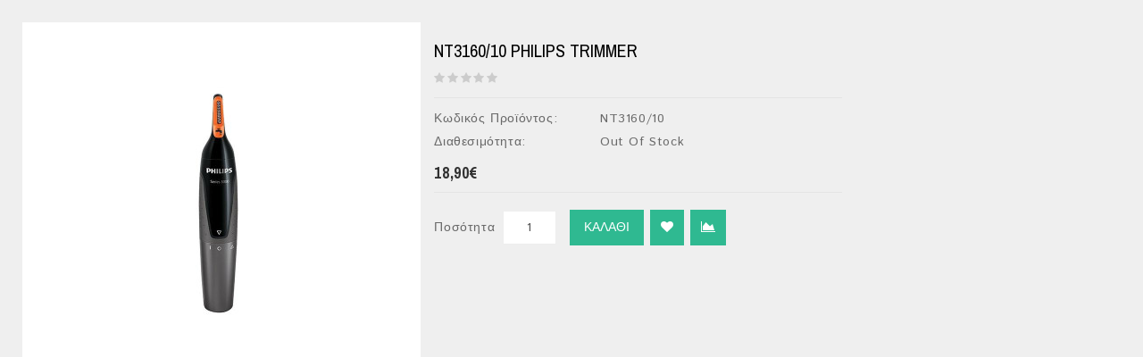

--- FILE ---
content_type: text/html; charset=utf-8
request_url: https://e-kaltsas.gr/index.php?route=product/quick_view&product_id=121
body_size: 43980
content:
<!DOCTYPE html>
<!--[if IE]><![endif]-->
<!--[if IE 8 ]><html dir="ltr" lang="el" class="ie8"><![endif]-->
<!--[if IE 9 ]><html dir="ltr" lang="el" class="ie9"><![endif]-->
<!--[if (gt IE 9)|!(IE)]><!-->
<html dir="ltr" lang="el">
<!--<![endif]-->
<head>
<meta charset="UTF-8" />
<meta name="viewport" content="width=device-width, initial-scale=1">
<meta http-equiv="X-UA-Compatible" content="IE=edge">
<title>NT3160/10 Philips</title>
<base href="https://e-kaltsas.gr/" />
<script src="catalog/view/javascript/jquery/jquery-2.1.1.min.js" type="text/javascript"></script>
<link href="catalog/view/javascript/bootstrap/css/bootstrap.min.css" rel="stylesheet" media="screen" />
<script src="catalog/view/javascript/bootstrap/js/bootstrap.min.js" type="text/javascript"></script>
<link href="catalog/view/javascript/font-awesome/css/font-awesome.min.css" rel="stylesheet" type="text/css" />
<link href="//fonts.googleapis.com/css?family=Open+Sans:400,400i,300,700" rel="stylesheet" type="text/css" />
<link href="https://fonts.googleapis.com/css?family=Istok+Web:400,700" rel="stylesheet" type="text/css" />
<link href="https://fonts.googleapis.com/css?family=Archivo+Narrow:400,700" rel="stylesheet" type="text/css" />
<link href='https://fonts.googleapis.com/css?family=Ubuntu:400,700,500' rel='stylesheet' type='text/css' />

<link href="catalog/view/theme/OPC070174-3/stylesheet/stylesheet.css" rel="stylesheet" />

<link rel="stylesheet" type="text/css" href="catalog/view/javascript/jquery/magnific/magnific-popup.css" />
<link rel="stylesheet" type="text/css" href="catalog/view/theme/OPC070174-3/stylesheet/megnor/carousel.css" />
<link rel="stylesheet" type="text/css" href="catalog/view/theme/OPC070174-3/stylesheet/megnor/custom.css" />
<link rel="stylesheet" type="text/css" href="catalog/view/theme/OPC070174-3/stylesheet/megnor/bootstrap.min.css" />
<link rel="stylesheet" type="text/css" href="catalog/view/theme/OPC070174-3/stylesheet/megnor/animate.css" />
<link rel="stylesheet" type="text/css" href="catalog/view/javascript/jquery/owl-carousel/owl.carousel.css" />
<link rel="stylesheet" type="text/css" href="catalog/view/javascript/jquery/owl-carousel/owl.transitions.css" />
<link rel="stylesheet" type="text/css" href="catalog/view/theme/OPC070174-3/stylesheet/megnor/lightbox.css" />
<link rel="stylesheet" type="text/css" href="catalog/view/javascript/jquery/magnific/magnific-popup.css" />




<link href="catalog/view/javascript/jquery/magnific/magnific-popup.css" type="text/css" rel="stylesheet" media="screen" />
<link href="catalog/view/javascript/jquery/datetimepicker/bootstrap-datetimepicker.min.css" type="text/css" rel="stylesheet" media="screen" />
<link href="catalog/view/javascript/jquery/owl-carousel/owl.carousel.css" type="text/css" rel="stylesheet" media="screen" />
<link href="catalog/view/javascript/jquery/owl-carousel/owl.transitions.css" type="text/css" rel="stylesheet" media="screen" />
<script src="catalog/view/javascript/jquery/magnific/jquery.magnific-popup.min.js" type="text/javascript"></script>
<script src="catalog/view/javascript/jquery/datetimepicker/moment/moment.min.js" type="text/javascript"></script>
<script src="catalog/view/javascript/jquery/datetimepicker/moment/moment-with-locales.min.js" type="text/javascript"></script>
<script src="catalog/view/javascript/jquery/datetimepicker/bootstrap-datetimepicker.min.js" type="text/javascript"></script>
<script src="catalog/view/javascript/jquery/owl-carousel/owl.carousel.min.js" type="text/javascript"></script>
<script src="catalog/view/javascript/common.js" type="text/javascript"></script>
<link href="https://e-kaltsas.gr/index.php?route=product/product&amp;product_id=121" rel="canonical" />
<link href="https://e-kaltsas.gr/image/catalog/icon blue final 1.png" rel="icon" />
<!-- Google tag (gtag.js) -->
<script async src="https://www.googletagmanager.com/gtag/js?id=UA-54606011-1"></script>
<script>
  window.dataLayer = window.dataLayer || [];
  function gtag(){dataLayer.push(arguments);}
  gtag('js', new Date());

  gtag('config', 'UA-54606011-1');
</script>

<!-- Megnor www.templatemela.com - Start -->
<script type="text/javascript" src="catalog/view/javascript/megnor/custom.js"></script>
<script type="text/javascript" src="catalog/view/javascript/megnor/jstree.min.js"></script>
<script type="text/javascript" src="catalog/view/javascript/megnor/carousel.min.js"></script>
<script type="text/javascript" src="catalog/view/javascript/megnor/megnor.min.js"></script>
<script type="text/javascript" src="catalog/view/javascript/megnor/jquery.custom.min.js"></script>
<script type="text/javascript" src="catalog/view/javascript/megnor/jquery.formalize.min.js"></script>
<script type="text/javascript" src="catalog/view/javascript/megnor/jquery.elevatezoom.min.js"></script>
<script type="text/javascript" src="catalog/view/javascript/megnor/bootstrap-notify.min.js"></script>
<script src="catalog/view/javascript/jquery/owl-carousel/owl.carousel.min.js" type="text/javascript"></script>  
<script type="text/javascript" src="catalog/view/javascript/jquery/magnific/jquery.magnific-popup.min.js"></script>
<script type="text/javascript" src="catalog/view/javascript/megnor/tabs.js"></script>
<script src="catalog/view/javascript/jquery/owl-carousel/owl.carousel.min.js" type="text/javascript"></script>
<script type="text/javascript" src="catalog/view/javascript/lightbox/lightbox-2.6.min.js"></script>

<!-- Megnor www.templatemela.com - End -->

<script src="catalog/view/javascript/common.js" type="text/javascript"></script>
<script> 

function quickbox(){
 if ($(window).width() > 767) {
    $('.quickview-button').magnificPopup({
      type:'iframe',
      delegate: 'a',
      preloader: true,
      tLoading: 'Loading image #%curr%...',
    });
 }  
}
jQuery(document).ready(function() {quickbox();});
jQuery(window).resize(function() {quickbox();});

</script>


</head>


<body class="product-quick_view-121   layout-2 left-col">
<nav id="top">
  <div class="container">
  <div class="nav pull-left">
    
    <div class="pull-left">
  <form action="https://e-kaltsas.gr/index.php?route=common/currency/currency" method="post" enctype="multipart/form-data" id="form-currency">
  <div class="btn-group">
      <button class="btn btn-link dropdown-toggle" data-toggle="dropdown">
             
       <strong>€</strong>
                                      
      <span class="hidden-xs hidden-sm hidden-md">Νόμισμα</span>&nbsp;<i class="fa fa-caret-down"></i></button>
      <ul class="dropdown-menu currency-menu">
                        <li>
          <button class="currency-select btn btn-link btn-block" type="button" name="EUR">€ Euro</button>
        </li>
                                <li>
          <button class="currency-select btn btn-link btn-block" type="button" name="GBP">£ Pound Sterling</button>
        </li>
                                <li>
          <button class="currency-select btn btn-link btn-block" type="button" name="USD">$ US Dollar</button>
        </li>
                    </ul>
  </div>
  <input type="hidden" name="code" value="" />
    <input type="hidden" name="redirect" value="https://e-kaltsas.gr/index.php?route=product/quick_view&amp;product_id=121" />
</form>
</div>
 
  </div>
    <div id="top-links" class="nav pull-right">
      <ul class="list-inline">
               <li class="dropdown myaccount"><a href="https://e-kaltsas.gr/index.php?route=account/account" title="Ο Λογαριασμός μου" class="dropdown-toggle" data-toggle="dropdown"><span>Ο Λογαριασμός μου</span> <span class="caret"></span></a>
          <ul class="dropdown-menu dropdown-menu-right myaccount-menu">
                        <li><a href="https://e-kaltsas.gr/index.php?route=account/register">Δημιουργία Λογαριασμού</a></li>
            <li><a href="https://e-kaltsas.gr/index.php?route=account/login">Σύνδεση Λογαριασμού</a></li>
                      </ul>
        </li>
        <li><a href="https://e-kaltsas.gr/index.php?route=account/wishlist" id="wishlist-total" title="Λίστα Αγαπημένων (0)"><span class="hidden-xs hidden-sm hidden-md">Λίστα Αγαπημένων (0)</span></a></li>
                <li><a href="https://e-kaltsas.gr/index.php?route=checkout/checkout" title="Αγορά"><span class="hidden-xs hidden-sm hidden-md">Αγορά</span></a></li>
      </ul>
    </div>
  </div>
</nav>
<header>
  <div class="header container">
      <div class="header-logo">
        <div id="logo"><a href="https://e-kaltsas.gr/index.php?route=common/home"><img src="https://e-kaltsas.gr/image/catalog/logo_transparent_background size 1.png" title="Καλτσάς Ηλεκτρικά " alt="Καλτσάς Ηλεκτρικά " class="img-responsive" /></a></div>
      </div>
    <div class="header-right">
    <div class="content_headercms_top">  <div class="header-tele-cms">
<div class="telephone"></div>
<div class="cms-data">
<span class="call">Καλέστε μας  </span>
<span class="call-no"> : 2641022820</span>
</div>
</div>

</div>
    <div class="header-cart"><div id="cart" class="btn-group btn-block">
  <button type="button" data-toggle="dropdown" data-loading-text="Φόρτωση..." class="btn btn-inverse btn-block btn-lg dropdown-toggle"> <span id="cart-total">0 προϊόν(τα) - 0,00€</span></button>
  <ul class="dropdown-menu pull-right cart-menu">
        <li>
      <p class="text-center">Your shopping cart is empty!</p>
    </li>
      </ul>
</div>
</div>
    </div>
      <div class="header-search"><div id="search" class="input-group">
  <input type="text" name="search" value="" placeholder="Αναζήτηση" class="form-control input-lg" />
  <span class="input-group-btn">
    <button type="button" class="btn btn-default btn-lg">Αναζήτηση</button>
  </span>
</div></div>
  </div>
</header>
 <div class="nav-header">
        <div class="container">
      
<nav class="nav-container" role="navigation">
<div class="nav-inner">
<!-- ======= Menu Code START ========= -->
<!-- Opencart 3 level Category Menu-->
<div id="menu" class="main-menu">
<div id="res-menu" class="main-menu nav-container1 responsive-menu">
<div class="nav-responsive"><span>Menu</span><div class="expandable"></div></div>
 
      <ul class="main-navigation">
	  	<li><a href="https://e-kaltsas.gr/index.php?route=common/home">Home</a></li>
    	        			<li><a href="https://e-kaltsas.gr/index.php?route=product/category&amp;path=17">Δικτυακά </a></li>
                       			<li><a href="https://e-kaltsas.gr/index.php?route=product/category&amp;path=57">Εικόνα - Ήχος</a>

			  				<ul>
                					<!-- 2 Level Sub Categories START -->
										  <li><a href="https://e-kaltsas.gr/index.php?route=product/category&amp;path=57_121"> Καταγραφικά ήχου (1)</a></li>
										<!-- 2 Level Sub Categories END -->
                					<!-- 2 Level Sub Categories START -->
										  <li><a href="https://e-kaltsas.gr/index.php?route=product/category&amp;path=57_115">CAR HI-FI (5)</a></li>
										<!-- 2 Level Sub Categories END -->
                					<!-- 2 Level Sub Categories START -->
										  <li><a href="https://e-kaltsas.gr/index.php?route=product/category&amp;path=57_77">Mini Hi- Fi- Ραδιόφωνα (17)</a></li>
										<!-- 2 Level Sub Categories END -->
                					<!-- 2 Level Sub Categories START -->
										  <li><a href="https://e-kaltsas.gr/index.php?route=product/category&amp;path=57_78">Ακουστικά  (5)</a></li>
										<!-- 2 Level Sub Categories END -->
                					<!-- 2 Level Sub Categories START -->
										  <li><a href="https://e-kaltsas.gr/index.php?route=product/category&amp;path=57_93">Ηχεία (7)</a></li>
										<!-- 2 Level Sub Categories END -->
                					<!-- 2 Level Sub Categories START -->
										  <li><a href="https://e-kaltsas.gr/index.php?route=product/category&amp;path=57_103">Ήχος (8)</a></li>
										<!-- 2 Level Sub Categories END -->
                					<!-- 2 Level Sub Categories START -->
										  <li><a href="https://e-kaltsas.gr/index.php?route=product/category&amp;path=57_110">Μικρόφωνο (4)</a></li>
										<!-- 2 Level Sub Categories END -->
                					<!-- 2 Level Sub Categories START -->
										  <li><a href="https://e-kaltsas.gr/index.php?route=product/category&amp;path=57_75">Τηλεοράσεις -ψηφιακοί δέκτες-κεραίες-dvd player (6)</a></li>
										<!-- 2 Level Sub Categories END -->
                					<!-- 2 Level Sub Categories START -->
										  <li><a href="https://e-kaltsas.gr/index.php?route=product/category&amp;path=57_111">Τηλεχειριστήρια TV (7)</a></li>
										<!-- 2 Level Sub Categories END -->
                              
			    </ul>
                          

			</li>
                        			<li><a href="https://e-kaltsas.gr/index.php?route=product/category&amp;path=99">Εργαλεία - Όργανα Μέτρησης</a>

			  				<ul>
                					<!-- 2 Level Sub Categories START -->
										  <li><a href="https://e-kaltsas.gr/index.php?route=product/category&amp;path=99_102">Θερμόμετρα (2)</a></li>
										<!-- 2 Level Sub Categories END -->
                					<!-- 2 Level Sub Categories START -->
										  <li><a href="https://e-kaltsas.gr/index.php?route=product/category&amp;path=99_100">Κολλητήρια (7)</a></li>
										<!-- 2 Level Sub Categories END -->
                					<!-- 2 Level Sub Categories START -->
										  <li><a href="https://e-kaltsas.gr/index.php?route=product/category&amp;path=99_101">Πολύμετρα (4)</a></li>
										<!-- 2 Level Sub Categories END -->
                              
			    </ul>
                          

			</li>
                        			<li><a href="https://e-kaltsas.gr/index.php?route=product/category&amp;path=25">Ηλεκτρονικά είδη </a>

			  				<ul>
                					<!-- 2 Level Sub Categories START -->
										  <li><a href="https://e-kaltsas.gr/index.php?route=product/category&amp;path=25_72">SmartKit (1)</a></li>
										<!-- 2 Level Sub Categories END -->
                					<!-- 2 Level Sub Categories START -->
										  <li class="dropdown"><a href="https://e-kaltsas.gr/index.php?route=product/category&amp;path=25_87">Καλώδια (16)</a>
														
			              							<ul class="col14">
							  								<li><a href="https://e-kaltsas.gr/index.php?route=product/category&amp;path=25_87_88">HDMI  (8)</a></li>
							  								<li><a href="https://e-kaltsas.gr/index.php?route=product/category&amp;path=25_87_112">SCART (2)</a></li>
							  								<li><a href="https://e-kaltsas.gr/index.php?route=product/category&amp;path=25_87_113">ΔΙΑΦΟΡΑ (2)</a></li>
							  								<li><a href="https://e-kaltsas.gr/index.php?route=product/category&amp;path=25_87_114">Καλώδια Ήχου (1)</a></li>
							  								<li><a href="https://e-kaltsas.gr/index.php?route=product/category&amp;path=25_87_91">Οπτική ίνα - Optical Fiber  (3)</a></li>
							  							</ul>
						  						
					  </li>
										<!-- 2 Level Sub Categories END -->
                					<!-- 2 Level Sub Categories START -->
										  <li><a href="https://e-kaltsas.gr/index.php?route=product/category&amp;path=25_86">Λυχνίες TV / Ενισχυτών  (1)</a></li>
										<!-- 2 Level Sub Categories END -->
                					<!-- 2 Level Sub Categories START -->
										  <li><a href="https://e-kaltsas.gr/index.php?route=product/category&amp;path=25_90">Ολοκληρωμένα - IC Circuits (2)</a></li>
										<!-- 2 Level Sub Categories END -->
                					<!-- 2 Level Sub Categories START -->
										  <li><a href="https://e-kaltsas.gr/index.php?route=product/category&amp;path=25_31">Μετατροπείς (Converters - Adaptors-Φορτιστές) (2)</a></li>
										<!-- 2 Level Sub Categories END -->
                              
			    </ul>
                          

			</li>
                        			<li><a href="https://e-kaltsas.gr/index.php?route=product/category&amp;path=62">Μικρές οικιακές συσκευές </a>

			  				<ul>
                					<!-- 2 Level Sub Categories START -->
										  <li><a href="https://e-kaltsas.gr/index.php?route=product/category&amp;path=62_63">Αποχυμωτές - Ηλεκτρικοί στίφτες  (4)</a></li>
										<!-- 2 Level Sub Categories END -->
                					<!-- 2 Level Sub Categories START -->
										  <li><a href="https://e-kaltsas.gr/index.php?route=product/category&amp;path=62_65">Ατμοσίδερα - Συστήματα σιδερώματος  (10)</a></li>
										<!-- 2 Level Sub Categories END -->
                					<!-- 2 Level Sub Categories START -->
										  <li><a href="https://e-kaltsas.gr/index.php?route=product/category&amp;path=62_74">Βραστήρες  (2)</a></li>
										<!-- 2 Level Sub Categories END -->
                					<!-- 2 Level Sub Categories START -->
										  <li><a href="https://e-kaltsas.gr/index.php?route=product/category&amp;path=62_66">Ηλεκτρικές Σκούπες - Σκουπάκια (12)</a></li>
										<!-- 2 Level Sub Categories END -->
                					<!-- 2 Level Sub Categories START -->
										  <li><a href="https://e-kaltsas.gr/index.php?route=product/category&amp;path=62_68">Καφετιέρες-Εσπρεσιέρες-Ηλεκτρικά Μπρίκια (6)</a></li>
										<!-- 2 Level Sub Categories END -->
                					<!-- 2 Level Sub Categories START -->
										  <li><a href="https://e-kaltsas.gr/index.php?route=product/category&amp;path=62_67">Μίξερ - Μπλέντερ  (11)</a></li>
										<!-- 2 Level Sub Categories END -->
                					<!-- 2 Level Sub Categories START -->
										  <li><a href="https://e-kaltsas.gr/index.php?route=product/category&amp;path=62_71">Σκεύη μαγειρέματος - Εστίες (8)</a></li>
										<!-- 2 Level Sub Categories END -->
                					<!-- 2 Level Sub Categories START -->
										  <li><a href="https://e-kaltsas.gr/index.php?route=product/category&amp;path=62_70">Τοστιέρες - Φρυγανιέρες-Ψηστιέρες (12)</a></li>
										<!-- 2 Level Sub Categories END -->
                					<!-- 2 Level Sub Categories START -->
										  <li><a href="https://e-kaltsas.gr/index.php?route=product/category&amp;path=62_92">Φουρνάκια-Φούρνοι Μικροκυμάτων (1)</a></li>
										<!-- 2 Level Sub Categories END -->
                              
			    </ul>
                          

			</li>
                        			<li><a href="https://e-kaltsas.gr/index.php?route=product/category&amp;path=104">Σπίτι-Κήπος</a>

			  				<ul>
                					<!-- 2 Level Sub Categories START -->
										  <li><a href="https://e-kaltsas.gr/index.php?route=product/category&amp;path=104_105">Εντομοαπωθητικά (2)</a></li>
										<!-- 2 Level Sub Categories END -->
                					<!-- 2 Level Sub Categories START -->
										  <li><a href="https://e-kaltsas.gr/index.php?route=product/category&amp;path=104_116">Σπίτι (4)</a></li>
										<!-- 2 Level Sub Categories END -->
                              
			    </ul>
                          

			</li>
                        			<li><a href="https://e-kaltsas.gr/index.php?route=product/category&amp;path=79">Συσκευές  περιποίησης </a>

			  				<ul>
                					<!-- 2 Level Sub Categories START -->
										  <li><a href="https://e-kaltsas.gr/index.php?route=product/category&amp;path=79_85">Αποτριχωτικές Μηχανές (0)</a></li>
										<!-- 2 Level Sub Categories END -->
                					<!-- 2 Level Sub Categories START -->
										  <li><a href="https://e-kaltsas.gr/index.php?route=product/category&amp;path=79_84">Ζυγαριές (1)</a></li>
										<!-- 2 Level Sub Categories END -->
                					<!-- 2 Level Sub Categories START -->
										  <li><a href="https://e-kaltsas.gr/index.php?route=product/category&amp;path=79_83">Ισιωτικές Μαλλιών  (5)</a></li>
										<!-- 2 Level Sub Categories END -->
                					<!-- 2 Level Sub Categories START -->
										  <li><a href="https://e-kaltsas.gr/index.php?route=product/category&amp;path=79_81">Κοπτικές /Κουρευτικές (13)</a></li>
										<!-- 2 Level Sub Categories END -->
                					<!-- 2 Level Sub Categories START -->
										  <li><a href="https://e-kaltsas.gr/index.php?route=product/category&amp;path=79_80">Ξυριστικές Μηχανές (8)</a></li>
										<!-- 2 Level Sub Categories END -->
                					<!-- 2 Level Sub Categories START -->
										  <li><a href="https://e-kaltsas.gr/index.php?route=product/category&amp;path=79_82">Σεσουάρ (8)</a></li>
										<!-- 2 Level Sub Categories END -->
                              
			    </ul>
                          

			</li>
                        			<li><a href="https://e-kaltsas.gr/index.php?route=product/category&amp;path=18">Συστήματα Ασφαλείας</a>

			  				<ul>
                					<!-- 2 Level Sub Categories START -->
										  <li><a href="https://e-kaltsas.gr/index.php?route=product/category&amp;path=18_46">Κάμερες (9)</a></li>
										<!-- 2 Level Sub Categories END -->
                					<!-- 2 Level Sub Categories START -->
										  <li><a href="https://e-kaltsas.gr/index.php?route=product/category&amp;path=18_45">Καταγραφικά (3)</a></li>
										<!-- 2 Level Sub Categories END -->
                              
			    </ul>
                          

			</li>
                        			<li><a href="https://e-kaltsas.gr/index.php?route=product/category&amp;path=24">Τηλεφωνικές Συσκευές</a>

			  				<ul>
                					<!-- 2 Level Sub Categories START -->
										  <li><a href="https://e-kaltsas.gr/index.php?route=product/category&amp;path=24_95">Ασύρματα Τηλέφωνα (7)</a></li>
										<!-- 2 Level Sub Categories END -->
                					<!-- 2 Level Sub Categories START -->
										  <li><a href="https://e-kaltsas.gr/index.php?route=product/category&amp;path=24_96">Σταθερά Τηλέφωνα (4)</a></li>
										<!-- 2 Level Sub Categories END -->
                              
			    </ul>
                          

			</li>
                        			<li><a href="https://e-kaltsas.gr/index.php?route=product/category&amp;path=106">Φωτισμός</a>

			  				<ul>
                					<!-- 2 Level Sub Categories START -->
										  <li><a href="https://e-kaltsas.gr/index.php?route=product/category&amp;path=106_108">Πορτατίφ (1)</a></li>
										<!-- 2 Level Sub Categories END -->
                					<!-- 2 Level Sub Categories START -->
										  <li><a href="https://e-kaltsas.gr/index.php?route=product/category&amp;path=106_109">Προβολείς (3)</a></li>
										<!-- 2 Level Sub Categories END -->
                					<!-- 2 Level Sub Categories START -->
										  <li><a href="https://e-kaltsas.gr/index.php?route=product/category&amp;path=106_107">Φακοί (1)</a></li>
										<!-- 2 Level Sub Categories END -->
                              
			    </ul>
                          

			</li>
                        			<li><a href="https://e-kaltsas.gr/index.php?route=product/category&amp;path=20">Ψύξη - Θέρμανση </a>

			  				<ul>
                					<!-- 2 Level Sub Categories START -->
										  <li><a href="https://e-kaltsas.gr/index.php?route=product/category&amp;path=20_73">Αφυγραντήρες (3)</a></li>
										<!-- 2 Level Sub Categories END -->
                					<!-- 2 Level Sub Categories START -->
										  <li><a href="https://e-kaltsas.gr/index.php?route=product/category&amp;path=20_26">Ψύξη (2)</a></li>
										<!-- 2 Level Sub Categories END -->
                					<!-- 2 Level Sub Categories START -->
										  <li><a href="https://e-kaltsas.gr/index.php?route=product/category&amp;path=20_27">Θέρμανση  (0)</a></li>
										<!-- 2 Level Sub Categories END -->
                              
			    </ul>
                          

			</li>
                        			<li><a href="https://e-kaltsas.gr/index.php?route=product/category&amp;path=97">Stock-Sales</a></li>
                 </ul>
</div>
<div class="static-menu">
	<ul id="static-menu">
		<li><a href="https://e-kaltsas.gr/index.php?route=common/home">Home</a></li>
		<!--<li class="new menu-item"><a href="https://e-kaltsas.gr/index.php?route=product/manufacturer">Κατασκευαστής:</a></li>-->
		<li class="hot menu-item"><a href="https://e-kaltsas.gr/index.php?route=product/special">Προσφορές</a></li>
		<li><a href="https://e-kaltsas.gr/index.php?route=information/contact">Επικοινωνήστε μαζί μας</a></li>
    	<!--<li class="toplink"><a href="https://e-kaltsas.gr/index.php?route=information/blogger/blogs">Blogs </a></li>-->
	</ul>
</div>
  
</div>

<!--<div class="header_search"><div id="search" class="input-group">
  <input type="text" name="search" value="" placeholder="Αναζήτηση" class="form-control input-lg" />
  <span class="input-group-btn">
    <button type="button" class="btn btn-default btn-lg">Αναζήτηση</button>
  </span>
</div></div>-->





</div>




</nav>   

     
    </div>
  </div>
  
<div class="content_headercms_bottom"></div>
<div class="content-top-breadcum">
<div class="container">
<div class="row">
<div id="title-content"> 
</div>
</div>
</div>
</div>



<div class="quickview-model">
<div class="quickview-container">
  
  
    <div id="content" class="productpage-quickview">
      <div class="">
       
		        
		<div class="col-sm-6 product-left">
		<div class="product-info">
             <div class="left product-image thumbnails">
      	  <!-- Megnor Cloud-Zoom Image Effect Start -->
	  	<div class="image"><a class="thumbnail" title="NT3160/10 Philips Trimmer"><img id="tmzoom" src="https://e-kaltsas.gr/image/cache/catalog/ξυριστικες/Eegt474lRnuudw+XvootFg==-330x409.jpg" data-zoom-image="https://e-kaltsas.gr/image/cache/catalog/ξυριστικες/Eegt474lRnuudw+XvootFg==-500x500.jpg" title="NT3160/10 Philips Trimmer" alt="NT3160/10 Philips Trimmer" /></a></div> 
             
							 
	  		  	  
  

	<!-- Megnor Cloud-Zoom Image Effect End-->
    </div>
    		
	</div>
        </div>

        <div class="col-sm-6 product-right">
          <h3 class="product-title">NT3160/10 Philips Trimmer</h3>

		  
		            <div class="rating">
                                       <span class="fa fa-stack"><i class="fa fa-star-o fa-stack-2x"></i></span>
                                                    <span class="fa fa-stack"><i class="fa fa-star-o fa-stack-2x"></i></span>
                                                    <span class="fa fa-stack"><i class="fa fa-star-o fa-stack-2x"></i></span>
                                                    <span class="fa fa-stack"><i class="fa fa-star-o fa-stack-2x"></i></span>
                                                    <span class="fa fa-stack"><i class="fa fa-star-o fa-stack-2x"></i></span>
                                       </div>
          		  
          <ul class="list-unstyled short-desc">
                        <li><span class="desc">Κωδικός Προϊόντος:</span>&nbsp;NT3160/10 </li>
                        <li><span class="desc">Διαθεσιμότητα:</span>&nbsp;Out Of Stock</li>
          </ul>
		  
		  
		           <ul class="list-unstyled">
                        <li>
              <h4 class="product-price">18,90€</h4>
            </li>
                                                          </ul>
                   
          <div id="product2">
                                   
          
		  
		   
		<div class="product-rightinfo">	
		 
		  
			<div class="form-group cart-block">
              <label class="control-label qty" for="input-quantity">Ποσότητα</label>
              <input type="text" name="quantity" value="1" size="2" id="input-quantity" class="form-control" />
			   <button type="button" id="button-cart2" data-loading-text="Φόρτωση..." class="btn btn-primary btn-lg btn-block">Καλάθι</button><div class="btn-group wish-comp">
              <input type="hidden" name="product_id" value="121" />
             
            <button type="button"  class="btn btn-default wishlist" title="Επιθυμητό" onclick="parent.wishlist.add('121');"><i class="fa fa-heart"></i></button>
            <button type="button"  class="btn btn-default compare" title="Σύγκριση" onclick="parent.compare.add('121');"><i class="fa fa-area-chart"></i></button>
          </div>
            </div>
            			
		  		
		</div>
		</div>
		<div class="content_product_block"> </div> 	
		</div>
	
		</div>
		</div>
		
          
	
     
    
	</div>
	</div>
</div>
<script type="text/javascript"><!--
$('select[name=\'recurring_id\'], input[name="quantity"]').change(function(){
	$.ajax({
		url: 'index.php?route=product/product/getRecurringDescription',
		type: 'post',
		data: $('input[name=\'product_id\'], input[name=\'quantity\'], select[name=\'recurring_id\']'),
		dataType: 'json',
		beforeSend: function() {
			$('#recurring-description').html('');
		},
		success: function(json) {
			$('.alert, .text-danger').remove();

			if (json['success']) {
				$('#recurring-description').html(json['success']);
			}
		}
	});
});
//--></script>
<script type="text/javascript"><!--
$('#button-cart2').on('click', function() {
	$.ajax({
		url: 'index.php?route=checkout/cart/add',
		type: 'post',
		data: $('#product2 input[type=\'text\'], #product2 input[type=\'hidden\'], #product2 input[type=\'radio\']:checked, #product2 input[type=\'checkbox\']:checked, #product2 select, #product2 textarea'),
		dataType: 'json',
		beforeSend: function() {
			$('#button-cart2').button('loading');
		},
		complete: function() {
			$('#button-cart2').button('reset');
		},
		success: function(json) {
			$('.alert, .text-danger').remove();
			$('.form-group').removeClass('has-error');

			if (json['error']) {
				if (json['error']['option']) {
					for (i in json['error']['option']) {
						var element = $('#input-option' + i.replace('_', '-'));

						if (element.parent().hasClass('input-group')) {
							element.parent().before('<div class="text-danger">' + json['error']['option'][i] + '</div>');
						} else {
							element.before('<div class="text-danger">' + json['error']['option'][i] + '</div>');
						}
					}
				}

				if (json['error']['recurring']) {
					$('select[name=\'recurring_id\']').after('<div class="text-danger">' + json['error']['recurring'] + '</div>');
				}

				// Highlight any found errors
				$('.text-danger').parent().addClass('has-error');
			}

		if (json['success']) {
				if (parent) {

				parent.$.notify({
					message: json['success'],
					target: '_blank'
				},{
					// settings
					element: 'body',
					position: null,
					type: "info",
					allow_dismiss: true,
					newest_on_top: false,
					placement: {
						from: "top",
						align: "center"
					},
					offset: 0,
					spacing: 10,
					z_index: 2031,
					delay: 5000,
					timer: 1000,
					url_target: '_blank',
					mouse_over: null,
					animate: {
						enter: 'animated fadeInDown',
						exit: 'animated fadeOutUp'
					},
					onShow: null,
					onShown: null,
					onClose: null,
					onClosed: null,
					icon_type: 'class',
					template: '<div data-notify="container" class="col-xs-11 col-sm-3 alert alert-success" role="alert">' +
						'<button type="button" aria-hidden="true" class="close" data-notify="dismiss">&nbsp;&times;</button>' +
						'<span data-notify="message"><i class="fa fa-check-circle"></i>&nbsp; {2}</span>' +
						'<div class="progress" data-notify="progressbar">' +
							'<div class="progress-bar progress-bar-success" role="progressbar" aria-valuenow="0" aria-valuemin="0" aria-valuemax="100" style="width: 0%;"></div>' +
						'</div>' +
						'<a href="{3}" target="{4}" data-notify="url"></a>' +
					'</div>' 
				});

					parent.$('#cart > button').html('<i class="fa fa-shopping-cart"></i> ' + json['total']);

				parent.$('#cart > ul').load('index.php?route=common/cart/info ul li');
					
				} else {
					
					$('#cart > button').html('<i class="fa fa-shopping-cart"></i> ' + json['total']);
					
					$('#cart > ul').load('index.php?route=common/cart/info ul li');
					
				};
				
				

				//$('html, body').animate({ scrollTop: 0 }, 'slow');

				
      }
		}
	});
});
//--></script>
<script type="text/javascript"><!--
$('.date').datetimepicker({
	pickTime: false
});

$('.datetime').datetimepicker({
	pickDate: true,
	pickTime: true
});

$('.time').datetimepicker({
	pickDate: false
});

$('button[id^=\'button-upload\']').on('click', function() {
	var node = this;

	$('#form-upload').remove();

	$('body').prepend('<form enctype="multipart/form-data" id="form-upload" style="display: none;"><input type="file" name="file" /></form>');

	$('#form-upload input[name=\'file\']').trigger('click');

	if (typeof timer != 'undefined') {
    	clearInterval(timer);
	}

	timer = setInterval(function() {
		if ($('#form-upload input[name=\'file\']').val() != '') {
			clearInterval(timer);

			$.ajax({
				url: 'index.php?route=tool/upload',
				type: 'post',
				dataType: 'json',
				data: new FormData($('#form-upload')[0]),
				cache: false,
				contentType: false,
				processData: false,
				beforeSend: function() {
					$(node).button('loading');
				},
				complete: function() {
					$(node).button('reset');
				},
				success: function(json) {
					$('.text-danger').remove();

					if (json['error']) {
						$(node).parent().find('input').after('<div class="text-danger">' + json['error'] + '</div>');
					}

					if (json['success']) {
						alert(json['success']);

						$(node).parent().find('input').val(json['code']);
					}
				},
				error: function(xhr, ajaxOptions, thrownError) {
					alert(thrownError + "\r\n" + xhr.statusText + "\r\n" + xhr.responseText);
				}
			});
		}
	}, 500);
});
//--></script>
<script type="text/javascript"><!--
$('#review').delegate('.pagination a', 'click', function(e) {
  e.preventDefault();

    $('#review').fadeOut('slow');

    $('#review').load(this.href);

    $('#review').fadeIn('slow');
});

$('#review').load('index.php?route=product/product/review&product_id=121');

$('#button-review').on('click', function() {
	$.ajax({
		url: 'index.php?route=product/product/write&product_id=121',
		type: 'post',
		dataType: 'json',
		data: $("#form-review").serialize(),
		beforeSend: function() {
			$('#button-review').button('loading');
		},
		complete: function() {
			$('#button-review').button('reset');
		},
		success: function(json) {
			$('.alert-success, .alert-danger').remove();

			if (json['error']) {
				$('#review').after('<div class="alert alert-danger"><i class="fa fa-exclamation-circle"></i> ' + json['error'] + '</div>');
			}

			if (json['success']) {
				$('#review').after('<div class="alert alert-success"><i class="fa fa-check-circle"></i> ' + json['success'] + '</div>');

				$('input[name=\'name\']').val('');
				$('textarea[name=\'text\']').val('');
				$('input[name=\'rating\']:checked').prop('checked', false);
			}
		}
	});
});

//$(document).ready(function() {
//	$('.thumbnails').magnificPopup({
//		type:'image',
//		delegate: 'a',
//		gallery: {
//			enabled:true
//		}
//	});
//});


$(document).ready(function() {
if ($(window).width() > 767) {
		$("#tmzoom").elevateZoom({
				
				gallery:'additional-carousel',
				//inner zoom				 
								 
				zoomType : "inner", 
				cursor: "crosshair" 
				
				/*//tint
				
				tint:true, 
				tintColour:'#F90', 
				tintOpacity:0.5
				
				//lens zoom
				
				zoomType : "lens", 
				lensShape : "round", 
				lensSize : 200 
				
				//Mousewheel zoom
				
				scrollZoom : true*/
				
				
			});
		var z_index = 0;
     			    		
     			    		$(document).on('click', '.thumbnail', function () {
     			    		  $('.thumbnails').magnificPopup('open', z_index);
     			    		  return false;
     			    		});
			    		
     			    		$('.additional-carousel a').click(function() {
     			    			var smallImage = $(this).attr('data-image');
     			    			var largeImage = $(this).attr('data-zoom-image');
     			    			var ez =   $('#tmzoom').data('elevateZoom');	
     			    			$('.thumbnail').attr('href', largeImage);  
     			    			ez.swaptheimage(smallImage, largeImage); 
     			    			z_index = $(this).index('.additional-carousel a');
     			    			return false;
     			    		});
			
	}else{
		$(document).on('click', '.thumbnail', function () {
		$('.thumbnails').magnificPopup('open', 0);
		return false;
		});
	}
});
$(document).ready(function() {     
	$('.thumbnails').magnificPopup({
		delegate: 'a.elevatezoom-gallery',
		type: 'image',
		tLoading: 'Loading image #%curr%...',
		mainClass: 'mfp-with-zoom',
		gallery: {
			enabled: true,
			navigateByImgClick: true,
			preload: [0,1] // Will preload 0 - before current, and 1 after the current image
		},
		image: {
			tError: '<a href="%url%">The image #%curr%</a> could not be loaded.',
			titleSrc: function(item) {
				return item.el.attr('title');
			}
		}
	});
});

$('#tabs a').tabs();
$('#custom_tab a').tabs();
$('#top').remove();
$('.top_button').remove();


//--></script>
<footer>
<div class="content_footer_top"><div class="container">  <div class="footer-top ">
<div class="social">
<ul>

<li class="facebook"><a href="https://www.facebook.com/ekaltsas">&nbsp;</a></li>
</ul>
</div>
</div>

<script>
		function subscribe()
		{
			var emailpattern = /^\w+([\.-]?\w+)*@\w+([\.-]?\w+)*(\.\w{2,3})+$/;
			var email = $('#txtemail').val();
			if(email != "")
			{
				if(!emailpattern.test(email))
				{
					$('.text-danger').remove();
					var str = '<span class="error">Invalid Email</span>';
					$('#txtemail').after('<div class="text-danger">Invalid Email</div>');

					return false;
				}
				else
				{
					$.ajax({
						url: 'index.php?route=extension/module/newsletters/news',
						type: 'post',
						data: 'email=' + $('#txtemail').val(),
						dataType: 'json',
						
									
						success: function(json) {
						
						$('.text-danger').remove();
						$('#txtemail').after('<div class="text-danger">' + json.message + '</div>');
						
						}
						
					});
					return false;
				}
			}
			else
			{
				$('.text-danger').remove();
				$('#txtemail').after('<div class="text-danger">Email Is Require</div>');
				$(email).focus();

				return false;
			}
			

		}
	</script>
<div class="newsletter">	
<ul class="list-unstyled">
<li class="newsletter1">
	<div class="box-left">
	 <div class="box-heading">Sign Up For Newsletter</div>
  <div class="subtitle">Subscribe our newsletter to get latest new.</div>
</div>
<div class="box-right">
	<form action="" method="post">
		<div class="form-group required">
            			 <div class="subscribe-btn">
              <button type="submit" class="btn btn-default btn-lg" onclick="return subscribe();">Subscribe</button>  
    	       
            </div>
            <div class="input-news">
              <input type="email" name="txtemail" id="txtemail" value="" placeholder="Your email address" class="form-control input-lg"  /> 
    	       
            </div>
            
           
		</div>
		</form>
	</div>
</li>
</ul>

</div>

</div></div>
   <div class="container">
  <div id="footer">
    
	 <div class="col-sm-3 column first">  

</div>
            <div class="col-sm-3 column second">
        <h5>Πληροφορίες</h5>
        <ul class="list-unstyled">
                   <li><a href="https://e-kaltsas.gr/index.php?route=information/information&amp;information_id=4">About Us</a></li>
                    <li><a href="https://e-kaltsas.gr/index.php?route=information/information&amp;information_id=6">Delivery Information</a></li>
                    <li><a href="https://e-kaltsas.gr/index.php?route=information/information&amp;information_id=3">Privacy Policy</a></li>
                    <li><a href="https://e-kaltsas.gr/index.php?route=information/information&amp;information_id=5">Terms &amp; Conditions</a></li>
          		  <li><a href="https://e-kaltsas.gr/index.php?route=information/sitemap">Χάρτης Ιστότοπου</a></li>
		  <li><a href="https://e-kaltsas.gr/index.php?route=information/contact">Επικοινωνήστε μαζί μας</a></li>
        </ul>
      </div>
                 <div class="col-sm-3 column third">
        <h5>Περισσότερα</h5>
        <ul class="list-unstyled">
          <li><a href="https://e-kaltsas.gr/index.php?route=product/manufacturer">Ευρετήριο Κατασκευαστών</a></li>
          <li><a href="https://e-kaltsas.gr/index.php?route=account/voucher">Αγορά Δωροεπιταγής</a></li>
          <li><a href="https://e-kaltsas.gr/index.php?route=affiliate/login">Πρόγραμμα Συνεργατών</a></li>
          <li><a href="https://e-kaltsas.gr/index.php?route=product/special">Προσφορές</a></li>
		  <li><a href="https://e-kaltsas.gr/index.php?route=account/account">Ο Λογαριασμός μου</a></li>
		   <li><a href="https://e-kaltsas.gr/index.php?route=information/sitemap">Χάρτης Ιστότοπου</a></li>
        </ul>
      </div>
          
	<div class="col-sm-3 column forth">  <div id="contact">
<h5>Contact Us</h5>
<ul>
<li class="address">Καλτσάς Ηλεκτρικά - Ηλεκτρονικά</li>
<li>Παπαστράτου 61, Αγρίνιο</li>
<li class="ph-no">2641022820</li>
<li class="email"><a href="#">info@e-kaltsas.gr</a></li>
</ul>
</div>

</div>       
    
    
</footer>
<div class="copyright-container container">
	<div class="footer-container">
	<div id="bottomfooter">
	<ul>
		<li class="first"><a href="https://e-kaltsas.gr/index.php?route=product/special">Προσφορές</a></li>
		<li><a href="https://e-kaltsas.gr/index.php?route=affiliate/login">Πρόγραμμα Συνεργατών</a></li>
		<li><a href="https://e-kaltsas.gr/index.php?route=account/voucher">Αγορά Δωροεπιταγής</a></li>
		<li><a href="https://e-kaltsas.gr/index.php?route=product/manufacturer">Ευρετήριο Κατασκευαστών</a></li>
		<li><a href="https://e-kaltsas.gr/index.php?route=account/return/add">Επιστροφές</a></li>
		<li><a href="https://e-kaltsas.gr/index.php?route=information/sitemap">Χάρτης Ιστότοπου</a></li>
		<li class="last"><a href="https://e-kaltsas.gr/index.php?route=information/contact">Επικοινωνήστε μαζί μας</a></li>
	</ul>
	</div>
	<div class="powered">Powered By <a href="http://www.opencart.com">OpenCart</a><br /> Καλτσάς Ηλεκτρικά  &copy; 2026</div>
	</div>
	
	<div class="content_footer_bottom"></div>
	</div>
  </div>

<!--
OpenCart is open source software and you are free to remove the powered by OpenCart if you want, but its generally accepted practise to make a small donation.
Please donate via PayPal to donate@opencart.com
//--> 
<!-- Theme created by Welford Media for OpenCart 2.0 www.welfordmedia.co.uk -->
</body></html>
<style>
nav, header {
    display: none !important;
}

footer {
    display: none;
}
.content-top-breadcum {
    display: none;
}
#powered {
    display: none;
}
#container {
    width: 850px;
}
.top_button { display:none !important; }

</style>


--- FILE ---
content_type: text/css
request_url: https://e-kaltsas.gr/catalog/view/theme/OPC070174-3/stylesheet/stylesheet.css
body_size: 116545
content:
body {
	
    color: #696969;
    font-family: "Istok Web",sans-serif;
    font-size: 14px;
    font-weight: 400;
    line-height: 20px;
    letter-spacing: 0.6px;
    background-color: #efefef;
}
:focus{outline:none !important;}
h1, h2, h3, h4, h5, h6 {
	color: #444;
}
/* default font size */
.fa {
	font-size: 14px;
}
.fa-stack{width:9px;}
.fa-stack .fa{font-size:13px;}
/* Override the bootstrap defaults */
h1 {
	font-size: 33px;
}
h2 {
	font-size: 27px;
}
h3 {
	font-size: 21px;
}
h4 {
	font-size: 15px;
}
h5 {
	font-size: 12px;
}
h6 {
	font-size: 10.2px;
}
a {
	color: #777;
}
a:hover {
	text-decoration: none;color:#2fb991;
}
legend {
	font-size: 18px;
	padding: 7px 0px
}
label {
	font-size: 14px;
	font-weight: normal;
}
select.form-control, textarea.form-control, input[type="text"].form-control, input[type="password"].form-control, input[type="datetime"].form-control, input[type="datetime-local"].form-control, input[type="date"].form-control, input[type="month"].form-control, input[type="time"].form-control, input[type="week"].form-control, input[type="number"].form-control, input[type="email"].form-control, input[type="url"].form-control, input[type="search"].form-control, input[type="tel"].form-control, input[type="color"].form-control {
	font-size: 14px;
}
.input-group input, .input-group select, .input-group .dropdown-menu, .input-group .popover {
	font-size: 12px;
}
.input-group .input-group-addon {
	font-size: 12px;
	height: 30px;
}

/* Fix some bootstrap issues */
span.hidden-xs, span.hidden-sm, span.hidden-md, span.hidden-lg {
	display: inline;
}

.nav-tabs {
	margin-bottom: 15px;
}
div.required .control-label:before {
	content: '* ';
	color: #F00;
	font-weight: bold;
}
/* Gradent to all drop down menus */
.dropdown-menu li > a:hover {
	text-decoration: none;
	color: #ffffff;
	background-color: #229ac8;
}
/* top */
#top {
	padding:0;
	min-height: 36px;
}
#top .container {
	padding:0px;background: transparent;box-shadow: none;
}
#top #form-currency .currency-select {
	text-align: left;
	width:100%;
}
#top #form-currency .currency-select:hover {
	text-shadow: none;

}
#form-language .btn, #form-currency .btn {
    padding: 4px 2px;
}
#top .language-menu .language-select{color: #fff; width: 100%; padding: 2px 10px; text-align: left;}
#top .language-menu .language-select:hover{background-color: #2fb991; color: #fff;}
#form-currency .dropdown-menu, #form-language .dropdown-menu ,.affiliate-dropmenu .dropdown-menu{right:auto;left:0; background-color:rgba(62, 62, 62, 0.9);padding:5px 0;margin-top:3px;}
.myaccount .dropdown-menu{right:auto;left:0;background-color:rgba(62, 62, 62, 0.9);padding:5px 0;margin:9px 0 0;   z-index: 999;}
.nav.pull-left {padding-top: 3px;}
#form-language .btn.btn-link.dropdown-toggle{margin-right:10px;}
.myaccount  .caret{vertical-align:2px;color: #acacac;}
#form-language .dropdown-menu > li > a {padding: 2px 10px;   text-align: left;}
#form-currency .dropdown-menu .btn { padding:2px 10px !important;color:#fff;border:0 none;}
#form-language .dropdown-menu > li > a:hover {color:#FFFFFF;}
#top .btn-link, #top-links li, #top-links a {
	color: #696969;	
	text-decoration: none;
}
 #form-language .dropdown-menu > li > a,#form-currency .dropdown-menu > li > a,#top-links .myaccount .dropdown-menu > li > a ,.affiliate-dropmenu .dropdown-menu li a{color:#fff;}
#top-links li{padding:0 4px 0 0;}

#top-links .myaccount-menu li{padding:0;}

#top-links li+li{background:url("../image/megnor/header_top_links_pipe.jpg") no-repeat scroll left 2px transparent; padding:0 4px 0 9px;}
#top-links .myaccount-menu li + li{background:none;padding:0;}
#top-links a .fa{padding:5px 5px;}
#top .btn-link:hover, #top-links a:hover {color: #2fb991;}

#form-currency .dropdown-menu.currency-menu li:hover .btn, #form-language .dropdown-menu > li:hover > a,.myaccount .dropdown-menu > li:hover > a ,.affiliate-dropmenu .dropdown-menu li:hover > a{ background-color: #2fb991; color: #ffffff;}
#form-currency .dropdown-menu .btn:hover, #form-language .dropdown-menu > li > a:hover,.myaccount .dropdown-menu > li > a:hover{}

#top-links .dropdown-menu a ,.affiliate-dropmenu .dropdown-menu li a{
	text-shadow: none; padding:2px 10px;text-align:left;
}
#top-links .dropdown-menu a:hover,#top-links .dropdown-menu a:focus {
	color: #fff;
}
#top .btn-link strong {
	font-size: 14px;
	font-weight: normal;
}
#top-links {
	padding-top: 7px;
}
#top-links .list-inline{margin:1px 0 0;}
#top-links a + a {
	margin-left: 15px;
}
#top .fa-caret-down{vertical-align:-2px;color: #acacac;}

/* Header */
.header.container {
	height: 120px;
	background-color: #ffffff;
	box-shadow: 0 -4px 7px #dddddd;
	-webkit-box-shadow: 0 -4px 7px #dddddd;
	-moz-box-shadow: 0 -4px 7px #dddddd;
	position: relative;
}
.main-slider .swiper-wrapper {
  direction: ltr !important;
}

/* logo */
.header-logo{float:left;}
.header-search{position: absolute; right: 15px; top: 132px; width:345px;}
.header-cart{float:right;}
#logo {
	margin:40px 0 0 0;
	display:inline-block;
}
/* search */
#search {
	margin-bottom:0px;
}
#search .input-lg {
    background: none repeat scroll 0 0 #ffffff;
	border-radius: 0;
	-webkit-border-radius:0;
	-khtml-border-radius:0;
	-moz-border-radius:0;
   /* box-shadow: 1px 1px 5px #acacac inset;*/
    float: left;
    height: auto;
    margin: 0;
    padding: 8.3px 10px;
    vertical-align: middle;
    width: 257px;
}
#search .btn-lg {
	  background: none repeat scroll 0 0 #2eb890;
    border: medium none;
    border-radius: 0;
	border-radius: 0;
	-webkit-border-radius:0;
	-khtml-border-radius:0;
	-moz-border-radius:0px;
    color: #ffffff;
    cursor: pointer;
    float: left;
    font-size: 14px;
    margin: 0;
    padding:10px 16px 9px;
    text-transform: uppercase;
    z-index: 9;
	
}
/* cart */
.header-right {float: right;}
#cart-total{ background: none repeat scroll 0 0 #ffffff;
    border-radius: 50%;
	border-radius:50%;
	-webkit-border-radius:50%;
	-khtml-border-radius:50%;
	-moz-border-radius:50%;
    clear: both;
    color: #696969;
    font-size: 13px;
    font-weight: 500;
    height: 20px;
    line-height: 21px;
    position: absolute;
    right: -2px;
    text-align: center;
    top: -2px;
    width: 20px;
}
#cart #cart-total .fa.fa-shopping-cart{display:none;}
#cart {
	margin: 35px 0 0;
	float:right;
}
#cart > .btn {
	background: url("../image/megnor/sprite.png") no-repeat scroll 13px -224px #fe646f;
    border-radius: 50%;
	border-radius:50%;
	-webkit-border-radius:50%;
	-khtml-border-radius:50%;
	-moz-border-radius:50%;
    color: #ffffff;
    display: block;
    float: left;
    font-size: 11px;
    font-weight: 700;
    height: 52px;
 
    position: relative;
    text-align: center;
    text-transform: uppercase;
    top: -4px;
    width: 52px;
    z-index: 0;
	 margin-left: 20px;
}
#cart.open > .btn {
	
}
#cart.open > .btn:hover {
	color: #444;
}
#cart .dropdown-menu {
	background: #fff;
	z-index: 1001;
}
#cart .dropdown-menu {
	width: 350px;
	padding:10px;
}
#cart .button-container {  
    width: auto;
	float:right;
}
#cart .dropdown-menu table {
	margin-bottom: 10px;
}

#cart .dropdown-menu .text-center {
    padding: 8px 0 !important;
}
#cart .dropdown-menu table.table-striped {
    border-bottom: 1px solid #eeeeee;
}
.cart-menu .table-bordered tr > td, .cart-menu .table-bordered {
    border: medium none;
    padding: 4px 5px;
}
#cart table.table-striped .btn-danger.btn-xs {
    background: none repeat scroll 0 0 transparent;
	box-shadow:none; 
	-webkit-box-shadow: none;
	-moz-box-shadow:none;
    margin: 0;
    padding: 0 0 0 5px;
	border:0 none;
	color:#000;
}
#cart table.table-striped .btn-danger:hover{color:#000 !important;}
#cart .dropdown-menu table td{border:none;background:none;}
#cart .dropdown-menu li > div {		
}
#cart .dropdown-menu li p {	margin:0px 0;}
.content_headercms_top { float:left; margin-top: 37px;}
.header-tele-cms {
    display: inline-block;
    position: relative; 
}
.header-tele-cms .telephone {
  	background: url("../image/megnor/call.png") no-repeat scroll center center transparent;
	float: left;
	height: 44px;
	width: 40px;
}

.cms-data {
    border-right: 1px solid #dcdcdc;
    display: inline-block;
    margin: 0 0 0 15px;
    padding-right: 20px;
}
.call {
   float: left;
   line-height: 22px;
	text-transform: uppercase;
	font-size: 18px;
	font-weight: 600;
	font-family: "Archivo Narrow",sans-serif;
	color: #555555;
}
.call-no {
    clear: both;
    float: left;
}

.swiper-container-fade .swiper-slide {
    width: 100% !important;
}
.contact-info .right {width: 100%;}

/* menu */
.nav-header {
    background: none repeat scroll 0 0 #999999;
}
.nav-header .container {
    background-color: #313131;
    height:62px;
    margin: 0 auto;
    padding: 0 15px;
  	box-shadow: none;
}
#res-menu {
    display: none;
}
.nav-responsive { display:none;}
.responsive-menu {
	background: #545F61;	
	height: 42px;
	-webkit-border-radius: 5px;
	-moz-border-radius: 5px;
	-khtml-border-radius: 5px;
	border-radius: 5px;
	
	padding: 0px 5px; 
	/*overflow:hidden; HIDE CATEGORIES THOSE ARE OUT OF MANU.  */	  
}

.main-menu ul {
	list-style: none;
margin: 0;
padding: 0;
}
.main-menu ul > li {
	background-color: rgba(0, 0, 0, 0);
	display: inline-block;
	float: none;
}

.main-menu ul > li > a, .hiden_menu li > a {
	color: #ffffff;
	display: block;
	font-family: "Archivo Narrow",sans-serif;
	font-size: 18px;
	font-weight: 400;
	margin-bottom: 0;
	padding: 21px 15px;
	position: relative;
	text-transform: uppercase;
	z-index: 6;
}
.main-menu ul > li:hover , .hiden_menu li:hover{
	background-color: #636363;
}  
.main-menu > ul > li:hover {
} 
 
 .nav-responsive span, .main-menu > ul > li > a {
    color: #ffffff;
    display: block;
    font-family: "Archivo Narrow",sans-serif;
    font-size: 18px;
    font-weight: 400;
    margin-bottom: 0;
    padding:21px 15px;
    position: relative;
    text-transform: uppercase;
    z-index: 6;
}
.main-menu a:hover { text-decoration:none}

.main-menu > ul > li:hover > a {
    background: none repeat scroll 0 0 #646464;
}
.main-menu > ul > li > ul , .responsive-menu .main-navigation{
	display: none;
	background: #15BCF0;
	position: absolute;	
	z-index: 5;
	padding: 5px;	
}  
.main-menu > ul > li:hover > ul {
	display: block;
} 
.main-menu > ul > li ul > li > ul {
	display: none;
	background: #15BCF0;
	position: absolute;	
	z-index: 5;
	padding: 5px;	
	margin-left:-13px;
}
.main-menu > ul > li ul > li:hover > ul {
	display: block;
	 top: 0px;
    left: 173px;
}

.main-menu > ul > li > ul > ul {
	/*display: table-cell;*/
}
.main-menu > ul > li ul + ul {
	/*padding-left: 20px;*/
}
.main-menu > ul > li ul > li > a{	
	padding: 8px;
	color: #FFFFFF;
	display: block;
	white-space: nowrap; 
}


.responsive-menu .main-navigation li a {
    color: #cecece;
    display: block;
    padding: 8px 12px;
    white-space: nowrap;
}


.main-menu > ul > li ul > li > a{min-width: 160px;}
.main-menu > ul > li ul > li > a:hover{
	color:#333;
	background-color:#fff;
}

.responsive-menu .main-navigation li a:hover {background-color: transparent;color: #fe646f;}

.main-menu > ul > li ul > li > a.activSub {	
	background-image:url(../image/megnor/cat_arrow_hover.png) ;
	background-repeat:no-repeat;
	background-position: right center;
}
.main-menu > ul > li > ul > ul > li > a {
	color: #FFFFFF;
} 
@media (min-width: 768px) {
	#menu .dropdown:hover .dropdown-menu {
		display: block;
	}
}
@media (max-width: 767px) {
	#menu {
		
	}
	#menu div.dropdown-inner > ul.list-unstyled {
		display: block;
	}
	#menu div.dropdown-menu {
		margin-left: 0 !important;
		padding-bottom: 10px;
		background-color: rgba(0, 0, 0, 0.1);
	}
	#menu .dropdown-inner {
		display: block;
	}
	#menu .dropdown-inner a {
		width: 100%;
		color: #fff;
	}
	#menu .dropdown-menu a:hover,
	#menu .dropdown-menu ul li a:hover {
		background: rgba(0, 0, 0, 0.1);
	}
	#menu .see-all {
		margin-top: 0;
		border: none;
		border-radius: 0;
		color: #fff;
	}
}

/* 1-col layout */

#column-left{
	width:25%;	
}
#column-right{
	width:25%;	
}
.layout-1 #content{
}
#column-left .swiper-viewport {
	overflow: hidden;border: none;
}
#column-left .swiper-viewport .swiper-pagination.swiper-pagination-bullets {
	display: none;
}
/* 2-col layout */

.layout-2.left-col #column-left{
	width:24%;padding:0 20px 0 15px;    margin: 0 -5px 0 0;
}
.layout-2.right-col #column-right{
	width:23.6%;
}
.layout-2 #content{
	width:76%;padding:0 10px;
	 margin-bottom: 25px;
}
.layout-2 .content-bottom #content{width:100%;margin-bottom:0;padding:0;}


.layout-2.left-col #content {

	   	
}
.layout-2.right-col #content {  
}

/* 3-col layout */
.layout-3 #column-left{	
	width:25%;
}
.layout-3 #column-right{			
	width:25%;
}
.layout-3 #content{		
	width:50%;
}

/* Content-top */

.slider-banner {
    float: left;
    width: 100%;
}
.slider-banner .slide {
    float: left;
    width: 25%;
}
.slider-banner .slide a {
    background: none repeat scroll 0 0 #107789;
    cursor: pointer;
    display: block;
    height: 100%;
   transition: all 0.4s ease;
	-webkit-transition: all 0.4s ease;
	-moz-transition: all 0.4s ease;
	-ms-transition: all 0.4s ease;
	-o-transition: all 0.4s ease;
    width: 100%;
	border-top: 4px solid #064857;
}

.slidebanner1 .cms-title {
    border-left: 0 none;
}
.slidebanner4 .cms-title {
    border-right: 0 none;
}
.cms-title {
    border-color: #064857;
    border-style: solid;
    border-width: 0 1px;
    padding: 15px 20px;
    text-align: center;
    font-family: "Archivo Narrow";
}
.slider-banner .slide:hover a {
    border-top: 4px solid #ffe35f;
    transition: all 0.4s ease;
	-webkit-transition: all 0.4s ease;
	-moz-transition: all 0.4s ease;
	-ms-transition: all 0.4s ease;
	-o-transition: all 0.4s ease;
}
.text1 {
   color: #fff;
text-transform: uppercase;
font-size: 17px;
font-weight: 600;
}
.text2 {
    color: #ffe35f;
	font-size: 15px;
	font-weight: 500;
}

.owl-buttons {
    display: none;
}
.top-banner {
	width: 100%;
	float: left;
	margin: 30px 0 0 0;
}
.single-banner {
	width: auto;
	float: left;
}
.subbanner1.single-banner , .bottom-banner .subbanner1.single-banner {
	margin: 0 24px 0 0;
}
.bottom-banner {
	width: 100%;
	float: left;
	position: relative;
	overflow: hidden;
	margin: 0 0 40px;
}
.bottom-banner .single-banner {
	width: 48.6%;
	float: left;
}
.bottom-banner img {
    max-width: 100%;
}
.single-banner div img, .top-banner .single-banner img, .bottom-banner .single-banner img {
	transition: all 1s ease 0s;
	-webkit-transition: all 1s ease 0s;
	-moz-transition: all 1s ease 0s;
	-ms-transition: all 1s ease 0s;
	-o-transition: all 1s ease 0s;
	vertical-align: middle;
	max-width: 100%;
}
.single-banner div:hover img, .top-banner .single-banner:hover img, .bottom-banner .single-banner:hover img {
	transform: scale(1.08);
	-webkit-transform: scale(1.08);
	-ms-transform: scale(1.08);
	-o-transform: scale(1.08);
	-moz-transform: scale(1.08);
}
.single-banner div, .subbanner1.single-banner, .subbanner2.single-banner {
	overflow: hidden;
}

/*Megnor category */
ul.dropmenu{
	display: block;
    font-family: Verdana,Arial,Helvetica,sans-serif;
    font-size: 12px;
    margin: 0;
    padding: 1px 0 0;
    position: relative;
    z-index: 9;
}
.dropmenu li{
	position: relative;
	list-style: none;
	margin: 0px;
	display: block;
	cursor: pointer;
    padding-bottom: 1px;
}
.dropmenu li:hover{	
	/*background-color:#f5f5f5;*/
}
.dropmenu li a{
	
	display: block;
	cursor: pointer;
	text-decoration: none;
	font-weight: bold;
	-moz-border-radius-bottomleft: 5px;
	-moz-border-radius-bottomright: 5px;
	-moz-border-radius-topleft: 5px;
	-moz-border-radius-topright: 5px;
}
.dropmenu li a:hover{
}
.dropmenu li span{
	display: block;
	float: right;
	height: 10px;
	width: 6px;
	position: absolute;
	top: 18px;
	right: 10px;
}
.dropmenu li:hover ul, .dropmenu li:hover div{
	display: block;
}
.dropmenu ul, .dropmenu div{
	position: absolute;
	display: none;
	width: 197px;
	left: 182px;
	top: 0px;
	margin: 0px;
	padding: 0px;
}
.dropmenu li div ul{
	border: none;
	background: none;
	position: relative;
	display: block;
	left: 0px;
}
.dropmenu ul li{
	border: 1px solid #e4e4e4;
	float: none;
}

.dropmenu div ul{
	position: relative;
	display: block;
}
.dropmenu li div{
	background-color: #cccccc;
	padding: 5px;
	display: none;
	position: absolute;
}
.dropmenu .submenu {background-color: #e4e4e4;}


.box .box-content ul , #content .content ul { 
	padding:0px;
	margin:0px;
	list-style:none;
}
.box .box-content ul li{

}
.box .box-content ul li:last-child a ,.box .box-content ul li ul li a{   border-bottom:0 none;}
.box .box-content ul li a{ border-bottom: 1px solid #e3e3e3;}

#content .content ul li {
	line-height:22px;
	padding:5px;
}
.box .box-content ul li ul li + li{border-top:medium none;}
.box .box-content ul li a , #content .content ul li a{
	 color: #696969;
    font-family: "Istok Web",sans-serif;
    font-size: 14px;
    font-weight: normal;
    padding: 9px 0 9px 5px;
    position: relative;
}
.box .box-content ul li a + a , .box .box-content ul li a + a:hover{ background:none; padding-left:0; }
.box .box-content ul li a:hover , #content .content ul li a:hover{
	color:#2fb991;
}

.box .box-content ul ul{
	background: none repeat scroll 0 0 #f5f5f5;
	margin-left:66px;
	width: 100%;
	z-index: 99;
	border: 1px solid #e3e3e3;
	border-left:0 none;
}
.box .box-content ul li ul li a {
    padding: 8px 0 8px 10px;
}
.box.sidebar-category .box-content ul li ul li a.activSub::before {
    right: 3px;
    top: 10px;
}
.box.sidebar-category .box-content ul li { padding: 0 12px 0 0;}

.box .box-content ul li ul li a.activSub:before, .box .box-content ul li a.activSub:before {
	content:"\f105";
	font-family:'FontAwesome';
	position: absolute;
    right:6px;
	font-size:13px;
	color:#aba9a9;
}
.box .box-content ul li ul li:hover > a.activSub:before, .box .box-content ul li:hover > a.activSub:before{color:#2fb991; content:none;}
.box .box-content ul li ul li:hover > a.activSub, .box .box-content ul li:hover > a.activSub {
    background: rgba(0, 0, 0, 0) url("../image/megnor/menu-hover-arrow.jpg") no-repeat scroll 209px 1px;
    margin-right: -12px;
}

.box .box-content ul ul li ul {display:none; margin-left:21px;}

.box .box-content ul ul li:hover ul {
	display: block;
	 top: -1px;
    left: 225px;
}
.product-block-inner a img{vertical-align:middle;}
.box .box-category-heading {
    background: url("../image/megnor/category.jpg") no-repeat scroll 0 0 #2fb991;
	color: #ffffff;
	font-family: "Archivo Narrow",sans-serif;
	font-size: 16px;
	padding: 10px 0;
	text-transform: uppercase;
	font-weight: 600;
}
.heading-img {
    margin-right: 16px;
    padding: 10px 24px;
}
#column-left div.list-group-item {
	padding: 0px 5px 10px;
}

/* content */
.content-top #content {
	min-height:495px;margin-bottom:25px;
}
.single-banner {
   
}
#banner1 {
	float:left;
}
#banner0{float:left;}
#banner2{float:right;}
.inner-cms {
    background-color: #ffffff;
    height: 81px;
    margin: 15px auto;
    position: relative;
}
.first-content {
    float: left;
    padding: 18px 0;
    position: relative;
    width: 32%;
}
.second-content {
    float: left;
    padding: 18px 0;
    position: relative;
    width: 35%;
}
.third-content {
    float: left;
    padding: 18px 0;
    position: relative;
    width:33%;
}

.icon-left1 {
    background: url("../image/megnor/sprite.png") no-repeat scroll 0 -279px transparent;
    float: left;
    padding: 10px;
}
.first-content .service-content{ border-right: 1px solid #dcdcdc;}
.second-content .service-content {
    border-right: 1px solid #dcdcdc;
    padding: 0 0 0 30px;
    width: auto;
}
.third-content .service-content {
   
    padding: 0 0 0 35px;
    width: auto;
}

.icon-left3 {
    background: url("../image/megnor/sprite.png") no-repeat scroll 0 -392px transparent;
    float: left;
    padding: 12px;
}
.icon-left2 {
    background: url("../image/megnor/sprite.png") no-repeat scroll -3px -335px transparent;
    float: left;
    padding: 10px;
}
.service-right{overflow:hidden;padding-left:8px;text-align:left;}
.service-right .title {  color: #4e4e4e;   font-size: 15px; font-weight: bold;font-family:"Archivo Narrow",sans-serif;}
.service-right .sub-title { color: #a5a5a5;}
/* Content Bottom*/

.tabfeatured_default_width{ width:185px;}
.tabbestseller_default_width{ width:220px;}
.tablatest_default_width{ width:220px;}
.tabspecial_default_width{ width:220px;}


.htabs {
	height: 48px;
	line-height: 16px;
	border-bottom: 1px solid #e4e4e4;
}
.etabs {
    display: inline-block;
    float: none;
    margin: 0;
    padding: 0;
    text-align: center;
}
.htabs .etabs li {
   display: inline-block;
    float: left;
    line-height: 17px;
    list-style: outside none none;
    position: relative;
    text-align: center;
}
.htabs a {
    background-color: #ffffff;
    color: #313131;
    float: left;
    font-family: "Archivo Narrow",sans-serif;
    font-size:18px;
    margin-right: 3px;
    padding:15px 20px;
    text-align: center;
    text-transform: uppercase;
	text-decoration:none;
}
.htabs a.selected, .htabs a:hover{
	background:#fe646f;
    color: #ffffff;
}

.hometab .tab-content {
	position:relative;
	padding:0;
	z-index: 0;
	overflow: visible;
	margin-bottom:0px;
}
.tab-content .tab {
    display: none;
}
.hometab {
    clear: both;
	padding-top:25px;
	margin-bottom:25px;
}

.box.featured{clear:both;padding-top:25px;}

.cms-banner-left {
    float: left;
}
.cms-banner-right{
	 float: left;
}
.cms-banner2 ,.cms-banner3 {
    float: left;
}
.cms-subbanner2 {
    margin-top: 25px;
}
.cms-banner2 {margin:0 25px;}

.post-content-top {
    padding:15px 0 10px;
	overflow:hidden;
	color:#b3b3b3;
	font-size:13px;
	font-style:italic;
	font-weight:500;
}
.post_comment{float:right; }
.post_comment a{color:#b3b3b3;}
.byadmin{float:left;}
.post-title {
   margin-bottom:5px;
    text-transform:uppercase;
	color:#313131;
	font-size:17px;
}
.post-title a{ color: #1b1b1b;font-family:"Archivo Narrow",sans-serif;}
.post-description{color:#838383;}

.post-image {
  height: 198px;overflow: hidden;position: relative;  width: 353px;
    
}

.post-date {
    position: absolute;
    right:4.5%;
    top: 0;
	background-color:#42cfa6;
	height:85px;
	min-width:55px;
	padding:12px;
	text-align:center;
}

.post-image-hover {
    height: 100%;
    position: absolute;
    top: 0;
    transition: all 0.2s ease-out 0s;
	-webkit-transition:  all 0.2s ease-out 0s;
	-moz-transition:  all 0.2s ease-out 0s;
	-ms-transition: all 0.2s ease-out 0s;
	-o-transition: all 0.2s ease-out 0s;
    width: 100%;
}
.post-date .date{font-size:25px;color:#fff;font-weight:bold;}
.post-date .month{font-size:12px;color:#fff; display: block;}

#testimonialblog {
    margin-top: 25px;
}
#testimonial-blog .single-post {
    margin: 0 23px;
    overflow: hidden;
    position: relative;
}
#testimonial-blog .single-post:hover .post-image-hover{opacity:0.35;-khtml-opacity: 0.35;-webkit-opacity: 0.35;-moz-opacity:0.35; background-color:#313131;}

.post-image img{  
	transition: all 1s ease 0s;
	-webkit-transition:   all 1s ease 0s;
	-moz-transition:  all 1s ease 0s;
	-ms-transition:  all 1s ease 0s;
	-o-transition:  all 1s ease 0s;   
	max-width: 100%;}
#testimonial-blog .single-post:hover .post-image img {
    transform: scale(1.08);-webkit-transform: scale(1.08);-ms-transform: scale(1.08);-o-transform: scale(1.08);-moz-transform: scale(1.08);
}
#testimonial-blog .single-post:hover .zoom{opacity:1;-khtml-opacity:1;-webkit-opacity:1;-moz-opacity:1;}
.single-post .zoom {
    background: url("../image/megnor/blog-link.png") no-repeat scroll 0 0 transparent;
    display: inline-block;
    height: 50px;
    left: 0;
	right:0;
	margin:auto;
    opacity: 0;
	-khtml-opacity: 0;-webkit-opacity: 0;-moz-opacity:0;
    padding: 18px 25px;
    position: absolute;
    top:0px;
	bottom:0;
    transition: all 0.9s ease 0s;
	-webkit-transition: all 0.9s ease 0s;
	-moz-transition: all 0.9s ease 0s;
	-ms-transition: all 0.9s ease 0s;
	-o-transition: all 0.9s ease 0s;
    width: 52px;
    z-index: 10;
}
#testimonial-blog .single-post p{margin:0;}



/*#testimonial-blog .slider-item.first_item_tm .single-post {
    margin: 0 45px 0 0;
}
#testimonial-blog .slider-item.last_item_tm .single-post {
    margin: 0 0 0 45px;
}*/

#testimonial-blog.products{margin:50px 0;}
.single-banner div ,.cms-banner2 ,.cms-banner3{overflow:hidden;}
.single-banner div img ,.cms-banner-right .single-banner  img {
	transition: all 1s ease 0s;
	-webkit-transition: all 1s ease 0s;
	-moz-transition: all 1s ease 0s;
	-ms-transition:all 1s ease 0s;
	-o-transition: all 1s ease 0s;
	vertical-align: middle;
}

.single-banner div:hover img ,.cms-banner-right .single-banner:hover img {transform: scale(1.08);-webkit-transform: scale(1.08);-ms-transform: scale(1.08);-o-transform: scale(1.08);-moz-transform: scale(1.08);}
.content-bottom #content .swiper-viewport {
  border: medium none;
  box-shadow: none;
  margin: 0;
}

.content-bottom .swiper-pagination-bullet.swiper-pagination-bullet-active {
  display: none;
}


/* footer */

.content_footer_top{
    background-color: #999999;
    height: 80px;
}

footer {color: #696969;}
.content_footer_top .container {
	padding: 0;
	box-shadow: none;
}
.social {
    background-color: #313131;
    float: left;
    height: 80px;
    text-align: center;
    width:25%;
}
.social > ul {
    display: inline-block;
    list-style: outside none none;
    margin: 0 auto;
    padding: 32px 10px;
    width: auto;
}
.social ul li {
    display: inline-block;
}
.social ul li{display:inline-block;}

.twitter a {
    background: url("../image/megnor/social_sprite.png") no-repeat scroll 2px -46px transparent;
    float: left;
    padding: 0 9px;
}

.twitter a:hover {
    background-position: 2px -235px;
}

.rss a {
    background: url("../image/megnor/social_sprite.png") no-repeat scroll 0 -140px transparent;
    float: left;
    padding: 0 7px;
}
.rss a:hover {
    background-position: 0 -329px;
}
.google-plus a {
    background: url("../image/megnor/social_sprite.png") no-repeat scroll 0 -93px transparent;
    float: left;
    padding: 0 8px;
}
.google-plus a:hover {
    background-position: 0 -281px;
}
.facebook a {
    background: url("../image/megnor/social_sprite.png") no-repeat scroll -4px 0 transparent;
    float: left;
    padding: 0 5px;
}

.facebook a:hover {
    background-position: -4px -189px;
}
.rss a, .google-plus a, .facebook a { margin: 0 12px;}
.twitter a{margin:0 10px}

.footer-top-right {
    background-color: #2fb991;
    float: right;
    height: 90px;
    width: 75%;
}
.tm-about-text:before{
	content:"\f087";
	font-family:'FontAwesome';
	font-size:45px;
	color:#fff;
	float:left;
	margin-top: 10px;
}
.tm-about-text {
    float: left;
    margin: 23px 0;
    padding: 0 0 0 40px;
    width: 76%;
}
.content-wrap {
    float: left;
    margin-left: 30px;
}
.footer-top .home-about-me .footer-top-right .tm-about-text h2 {
   margin:0 0 5px;
}
.footer-top-right .tm-about-description {
    color: #ffffff;
}
.tm-about-description {
    font-weight: 500;clear:both;
}
.tm-about-description p{margin:0;}
.aboutme-read-more {
	float: right;
	position: relative;

}
.aboutme-read-more {
	
    margin: 37px 25px 0 0;
    
    position: relative;
    text-align: center;
    text-transform: uppercase;
    width: 150px;;
}
.aboutme-read-more a{color: #ffffff; font-weight:bold;background-color: #313131;padding: 12px;
	color: #ffffff;
	 height: 44px;}
.aboutme-read-more a:hover {
    background-color: #ffffff;
    color: #2fb991;
    transition-duration: 500ms;
	-webkit-transition-duration: 500ms;
	-moz-transition-duration: 500ms;
	-ms-transition-duration: 500ms;
	-o-transition-duration: 500ms;
}

.footer-top-right .title1 {
    color: #ffffff;
    font-family: "Archivo Narrow",sans-serif;
    font-size: 22px;
    font-weight: bold;
    text-transform: uppercase;
	letter-spacing: 1px;
}

#footer{clear: both;
    line-height: 27px;
    margin-bottom: 2px;
    min-height: 100px;
    overflow: hidden;
    padding:70px 0;
}
#footer .column {
    float: left;
    padding-left:40px;
	width:25%;
}
#footer .col-sm-3.column.first {
    margin: 0 !important;
   padding: 0 10px 0 0;
   
}

#footer #footer_cms_block {
    float: left;
    line-height: 23px;
    margin-left: 12px;
    padding-right: 20px;
   
}
.col-sm-3.column.second, .col-sm-3.column.third {
    border-left: 1px solid #d9d9d9;
    padding: 0;
	width:21%;
  
}
.col-sm-3.column.third {border-right: 1px solid #d9d9d9;}
#footer .col-sm-3.column.fourth {
    padding: 0 0 0 40px;

}
.tm-about-logo {
    margin-bottom: 15px;
}

.tm-about-logo a img {}

footer a{color:#696969;}
footer a:hover, #footer .column li:hover a:before, #footer .column li:hover a{color:#2fb991;}
footer hr {
	border-top: none;
	border-bottom: 1px solid #666;
}

#footer .column li a:before {
   font-family:'FontAwesome';
   content:'\f0da';
   font-size:14px;
   padding-right:8px;
   color:#ababab;
}
#footer .column li.email a::before{content:none;}
#footer .column li a:hover {
  background-position:0 -30px;
}


#footer .column ul {
    list-style: outside none none;
    margin: 0;
    padding-left: 0;
}

#footer #contact .address::before {
   content: "\f041";
    font-family: "FontAwesome";
    font-size: 14px;
    padding: 0 7px 0 0;
    vertical-align: top;
	padding:5px 8px;
	border-radius:20px;
	border:1px solid #919191;
	margin-right: 10px;
	color:#919191;

}
#footer #contact .ph-no::before {
   content: "\f10b";
    font-family: "FontAwesome";
    font-size: 17px;
    padding: 0 11px 0 0;
    vertical-align: top;
	padding:4px 9px;
	border-radius:20px;
	border:1px solid #919191;
	margin-right: 10px;
	color:#919191;
}
#footer #contact .email::before {
    content: "\f0e0";
    font-family: "FontAwesome";
    font-size: 11px;
    padding: 0 7px 0 0;
    vertical-align: top;
	padding:7px 8px;
	border-radius:20px;
	border:1px solid #919191;
	margin-right: 10px;
	color:#919191;
}

#footer #contact .address, #footer #contact .ph-no, #footer #contact .email{padding:0}
#footer #contact ul li {
    padding: 0 0 0 35px;
}
#footer #contact .email ,#footer #contact .ph-no{ line-height: 32px;}

footer h5 {
	font-size: 18px;
	text-transform: uppercase;
	line-height: 26px;
	background: none;
	padding: 0;
	color: #313131;
	border: none;
	font-family: "Archivo Narrow",sans-serif;
	font-weight: 600;
	position: relative;
}

.copyright-container.container {
  background-color: transparent;
	padding: 20px 0;
	box-shadow: none;
}
.content_footer_bottom {
    float: right;
}
.footer-container {
    float: left;
}
.footer-payment {
    margin: 0 auto;
    padding: 10px 0;
    text-align: center;
}
.payment-block > ul {
    list-style: outside none none;
    margin: 0;
    padding: 0;
}
.payment-block > ul > li {
    display: inline;
}
.visa a {
    background: url("../image/megnor/payment1.png") no-repeat scroll center;
    padding: 2px 18px;
}
.paypal a {
    background: url("../image/megnor/payment2.png") no-repeat scroll center;
    margin-left: 10px;
    padding: 2px 18px;
}
.discover a {
    background: url("../image/megnor/payment3.png") no-repeat scroll center;
    margin-left: 10px;
    padding: 2px 18px;
}
.mastercard a {
    background: url("../image/megnor/payment4.png") no-repeat scroll center;
    margin-left: 10px;
    padding: 2px 18px;
}

#bottomfooter {
    clear: both;
    float: left;
    margin: 0px 0 3px;
    text-align: left;
    width: 100%;
}
#bottomfooter > ul {
    list-style: outside none none;
    margin: 0;
    padding: 0;
}
#bottomfooter > ul > li {
    background: url("../image/megnor/header_top_links_pipe.jpg") no-repeat scroll right 13px transparent;
    display: inline;
    font-size: 13px;
    padding: 10px 8px 3px 1px;
}
#bottomfooter > ul > li a{color:#696969;}
#bottomfooter > ul > li a:hover{color:#2fb991;}
#bottomfooter > ul .last {
    background: none repeat scroll 0 0 transparent;
}
.powered {
    clear: both;
    font-size: 13px;
    text-align:left;
}


/* Category PAge */

.category_description {margin-top: 5px;}

.category_img .img-thumbnail { border: medium none; border: medium none;
    border-radius: 0;
    padding: 0;}

.refine-search{ font-size: 14px;font-weight: 600;margin-bottom: 10px;}
.copy-right {
    border-top: 1px solid #444;
    padding: 10px 0;
	text-align:center;
}
#content .category_list {
    margin-bottom: 8px;
}
#content .category_list ul {
  list-style: outside none none;
    margin: 0;
    padding: 0;
    position: relative;
    width: 100%;
}
#content .category_list ul li a:hover {
	border-color: #2fb991;
}


@media (max-width: 979px) {
#footer .column ul {
    display: none;
}
#footer .column {
    width: 100%;
}
}
/* alert */
.alert {
	padding: 8px 14px 8px 14px;
}
/* breadcrumb */
.breadcrumb {
	margin: 0 0 20px 0;
	padding: 8px 0;
	border: 1px solid #e4e4e4;
}
.breadcrumb i {
	font-size: 15px;
	color: #000;
}

.breadcrumb > li {
	position: relative;
	white-space: nowrap;
}
.breadcrumb > li + li:before {
	content: '';
	padding: 0;
}
.breadcrumb > li:after {}

.pagination {
	margin: 0;
}
/* buttons */
.buttons {
	margin: 1em 0; display: inline-block;
    margin: 10px 0 0;
    width: 100%;
}
.btn {
	padding: 6px 12px;
	font-size: 14px;
	border: 1px solid #cccccc;
	border-radius:0px;
	-webkit-border-radius:0px;
	-khtml-border-radius:0px;
	-moz-border-radius:0px; 	
}
.btn-xs {
	font-size: 9px;
}
.btn-sm {
	font-size: 10.2px;
}
.btn-lg {
	padding: 10px 16px;
	font-size: 15px;
}
.btn-group > .btn, .btn-group > .dropdown-menu, .btn-group > .popover, .dropdown-menu.myaccount-menu, #form-currency .dropdown-menu .btn-link{
	font-size:14px;
}
.btn-group > .btn-xs {
	font-size: 9px;
}
.btn-group > .btn-sm {
	font-size: 10.2px;
}
.btn-group > .btn-lg {
	font-size: 15px;
}

.btn-primary,#cart .text-right .addtocart,#cart .text-right .checkout ,.btn-default,#button-cart ,.button.aboutus,.btn-info
{
	background: none repeat scroll 0 0 #2fb991;
	border: medium none;
	color: #ffffff;
	display: inline-block;
	font-size: 14px;
	font-weight: normal;
	padding:10px 12px;
	text-transform: uppercase;
	width: auto;
	height:auto;
	border-radius:0;
	line-height: normal;
}
.btn-primary:hover ,#cart .text-right .addtocart:hover,#cart .text-right .checkout:hover ,.btn-default:hover ,#button-cart:hover,.button.aboutus:hover ,.btn-info:hover{
	background-color: #313131;
	color: #ffffff !important;
	transition-duration: 500ms;
	-webkit-transition-duration: 500ms;
	-moz-transition-duration: 500ms;
	-ms-transition-duration: 500ms;
	-o-transition-duration: 500ms;
}
.btn-danger{
	font-size: 14px;
	font-weight: normal;
	padding:10px 12px;
	border:none;
	text-transform: uppercase;
}


#cart .text-right .addtocart strong, #cart .text-right .checkout strong{font-weight:normal;}

.btn-warning {
	color: #ffffff;
	background-color: #faa732;
	background-image: linear-gradient(to bottom, #fbb450, #f89406);
	background-repeat: repeat-x;
	border-color: #f89406 #f89406 #ad6704;
}
.btn-warning:hover, .btn-warning:active, .btn-warning.active, .btn-warning.disabled, .btn-warning[disabled] {
	box-shadow: inset 0 1000px 0 rgba(0, 0, 0, 0.1);
}

.btn-success {
	color: #ffffff;
	background-color: #5bb75b;
	background-image: linear-gradient(to bottom, #62c462, #51a351);
	background-repeat: repeat-x;
	border-color: #51a351 #51a351 #387038;
}
.btn-success:hover, .btn-success:active, .btn-success.active, .btn-success.disabled, .btn-success[disabled] {
	box-shadow: inset 0 1000px 0 rgba(0, 0, 0, 0.1);
	-webkit-box-shadow: inset 0 1000px 0 rgba(0, 0, 0, 0.1);
	-moz-box-shadow: inset 0 1000px 0 rgba(0, 0, 0, 0.1);
}

.btn-link {
	border-color: transparent;
	cursor: pointer;
	color: #23A1D1;
	border-radius: 0;
}
.btn-link, .btn-link:active, .btn-link[disabled] {
	background-color: rgba(0,0,0,0);
	background-image: none;
	box-shadow: none;
}
.btn-inverse {
	color: #ffffff;	
	background: #363636;
	border:none;		
}
.btn-inverse:hover, .btn-inverse:active, .btn-inverse.active, .btn-inverse.disabled, .btn-inverse[disabled] {
	background-color: #222222;
	background-image: linear-gradient(to bottom, #333333, #111111);
}
@media (max-width: 767px) { 

 }

/* list group */

.box .filterbox { 
  
}

.filterbox .list-group a {
    display: block;
    font-weight: bold;
    padding: 0;
	border:0 none;
	background:none;
}
.filterbox .list-group-item {
    padding: 0 5px;
}
.filterbox .list-group-item .checkbox {
    line-height: 22px;
}

#column-left .list-group, #column-right .list-group {
    background: none repeat scroll 0 0 #ffffff;
    border-bottom: 1px solid #e4e4e4;
    border-left: 1px solid #e4e4e4;
    border-radius: 0;
	-webkit-border-radius: 0px;
	-moz-border-radius: 0px;
	-khtml-border-radius: 0px;
    border-right: 1px solid #e4e4e4;
    margin-bottom: 25px;
    padding: 10px;
}
#column-left .list-group a, #column-right .list-group a{
	border-color: #f5f5f5 currentcolor #000080;
    border-style: solid none none;
    border-width: 1px medium medium;
}
#column-left .list-group a:first-child,#column-right .list-group a:first-child, #column-left .filterbox .list-group a, #column-right .filterbox .list-group a {
    border-top: medium none;
}
.list-group a {
	border-top: 1px solid #f5f5f5;
	color: #888888;
	padding: 8px 5px;
	background: none repeat scroll 0 0 #fff;
}
.list-group a.active, .list-group a.active:hover, .list-group a:hover {
	
	
}
.list-group a:hover{color:#2fb991;}
.filterbox .list-group a:hover{color:#555555;}
/* carousel */
.carousel-caption {
	color: #FFFFFF;
}
.carousel-control .icon-prev:before {
	content: '\f053';
	font-family: FontAwesome;
}
.carousel-control .icon-next:before {
	content: '\f054';
	font-family: FontAwesome;
}
/* product list */
.product-thumb {
	
	margin-bottom: 20px;
	overflow: hidden;;
}
.product-thumb .image {
	text-align: center;
	position:relative;
	overflow: hidden;
}
.product-thumb .image a {
	display: block;
}
.product-thumb .image a:hover {
	
}
.product-thumb .image img {
	margin-left: auto;
	margin-right: auto;
}
.product-grid .product-thumb .image {
	float: none;
}
@media (min-width: 767px) {
.product-list .product-thumb .image {
	float: left;
	padding: 20px;
	border-right: 1px solid #e4e4e4;
	width: 28%;
}
}
.product-thumb h4 {
	color: #696969;
    font-family: "Istok Web",sans-serif;
    font-weight: normal;
    margin: 5px 0 7px;
    text-overflow: ellipsis;
white-space: nowrap;
overflow: hidden;
width: auto;
}
.product-thumb h4  a{
	color: #696969;
	
}
.product-thumb .caption {
	padding: 8px 0 0;
}


@media (max-width: 767px) {
.product-list .product-thumb .caption {
	min-height: 0;
	margin-left: 0;
	padding: 0 10px;
}
.product-grid .product-thumb .caption {
	min-height: 0;
}
}

.product-thumb .rating {
	padding-bottom:0px;
	clear:both;
}
.write-review .fa.fa-pencil {
  margin-right: 6px;
}
.rating .fa-stack,#review .fa-stack{
	font-size: 8px;
}
.rating-wrapper .fa-star-o, #review .fa-star-o, .rating .fa-star-o, #review .fa-star-o {
	color: #cccccc;
	font-size: 13px;
}
.rating .fa-star, #review .fa-star {
	color: #f9a90c;
	font-size: 13px;
}
.fa-star-o::before {
	content: "\f005";
}
.rating-wrapper .fa-star + .fa-star-o, .rating .fa-star + .fa-star-o, #review .fa-star + .fa-star-o{
	color: #f9a90c;
}
h2.price {
	margin: 0;
}
.product-thumb .price {
	color: #313131;
	font-family: "Archivo Narrow",sans-serif;
	font-size: 20px;
	font-weight: 600;
	float: left;
	margin-bottom: 5px;
	font-style: normal;
}
.product-thumb .price-new {}
.product-thumb .price-old {
	color: #acacac;
	text-decoration: line-through;
	margin-right:3px;
	font-size:20px;
	font-weight:600;
}
.product-thumb .price-tax {
	color: #999;
    display: inline-block;
    font-size: 12px;
    width: 100%;
}
.product-thumb .button-group {
	
	overflow: hidden;
}
.product-list .product-thumb .button-group{overflow:visible;}
.product-block .button-group{
	opacity:0;
	-khtml-opacity: 0;
	-webkit-opacity: 0;
	-moz-opacity:0;
	margin: 5px 10px 0;
	clear: both;
	width: 100%;
	float: left;
	transform: translateX(-230px);
-webkit-transform: translateX(-230px);
-ms-transform: translateX(-230px);
-o-transform: translateX(-230px);
-moz-transform: translateX(-230px);
transition: all 0.4s ease;
-webkit-transition: all 0.4s ease;
-moz-transition: all 0.4s ease;
-ms-transition: all 0.4s ease;
-o-transition: all 0.4s ease;
}
.box-product .product-block:hover .button-group, .product-grid .product-thumb:hover .button-group,  .product-list .product-thumb:hover .button-group{opacity:1;-khtml-opacity: 1;-webkit-opacity: 1;-moz-opacity:1;
	transform: translateX(0);
	-webkit-transform: translateX(0);
	-ms-transform: translateX(0);
	-o-transform: translateX(0);
	-moz-transform: translateX(0);
	transition: all 0.4s ease;
	-webkit-transition: all 0.4s ease;
	-moz-transition: all 0.4s ease;
	-ms-transition: all 0.4s ease;
	-o-transition: all 0.4s ease;
}
.product-grid .btn-wish-compare, .product-grid .list-right, .product-list .btn-list-grid{display:none;}

@media (max-width: 768px) {
.product-list .product-thumb .button-group {
	border-left: none;
}
}

.product-thumb .button-group .addtocart{
	background:#f2f0f1;
	border:0 none;
	float:left;
	height:35px;
	width:35px;
	transition-duration:0ms;
	-webkit-transition-duration: 0ms;
	-moz-transition-duration: 0ms;
	-ms-transition-duration: 0ms;
	-o-transition-duration: 0ms;
	/*font-size:0;*/
	margin: 0 6px 0 0;
	color: #000;
}

.product-thumb .button-group .wishlist{
	background:#f2f0f1;
	border:0 none;
	float:left;
	margin-top:0;
	height:35px;
	width:35px;
	transition-duration:0ms;
	-webkit-transition-duration: 0ms;
	-moz-transition-duration: 0ms;
	-ms-transition-duration:0ms;
	-o-transition-duration: 0ms;
	font-size:0;
	margin: 0 6px 0 0;
	line-height: 3px !important;
	color: #000;


}
.product-thumb .button-group .wishlist:hover{}
.product-thumb .button-group .compare{
	background:#f2f0f1;
	border:0 none;
	float:left;
	margin-top:0;
	height:35px;
	width:35px;
	transition-duration:0ms;
	-webkit-transition-duration: 0ms;
-moz-transition-duration: 0ms;
-ms-transition-duration: 0ms;
-o-transition-duration: 0ms;
	font-size:0;
	line-height: 3px !important;
	color: #000;
	
}
.quickview-button {
    background:#f2f0f1;
	border:0 none;
	float:left;
    height:35px;
	width:35px;
    margin: 0 5px 0 0;
    text-align: center;
	line-height: 35px;
	color: #000;
}
.product-thumb .button-group .compare:hover{}
.product-thumb .button-group button:hover {
    color: #fff;
	background: #fe646f;
    text-decoration: none;
    cursor: pointer;
}
.quickview-button a {
	    float: left;
    height: 35px;
    width: 35px;
    color: #000;

}
.product-thumb .quickview-button:hover a {
    color: #fff !important;
}
.quickview-button:hover {
    background: #fe646f;
    color: #fff;
}
#cart .dropdown-menu .img-thumbnail{width:auto; max-width:none;border-radius: 0;}
#cart .text-right .addtocart{margin:0 -10px 0 0;}
.product-thumb .button-group button + button {
	width: 20%;
	border-left: 1px solid #e4e4e4;
	
}

.product-list .caption {
   margin: 20px 0;
	padding: 0 15px;
	width: auto;
	float: left;
}
.product-list .caption .desc {
   margin: 11px 0;
}
.product-list .price {
    margin: 0 0 6px;
    text-align: center;
}
.product-list .product-thumb .rating {
    margin-bottom: 9px;
    padding: 0;
}
.product-list .btn-wish-compare {
    margin-top: 5px;
}
#content .product-list .product-details .caption .button-group {
    opacity: 1;
	-khtml-opacity: 1;
	-webkit-opacity:1;
	-moz-opacity:1;
	transform: none;
	display: block;
	margin: 5px 0;
}
#content .product-grid .product-details .caption .button-group {
display: none;
}
#content .product-list .button-group {
	
	display: none;
}
.product-list .product-thumb .sale {
    left: 0;
    opacity: 1;-khtml-opacity: 1;-webkit-opacity:1;-moz-opacity:1;
    right: auto;
    top: 0;
}
.product-list .list-right {
    border-left: 1px solid #e4e4e4;
    float: left;
    margin: 38px 0;
    padding: 0 10px 0 30px;
	width:27%;
}
.product-list .price {
    margin: 0 0 13px;
    text-align: left;
}
.product-list .product-thumb .price-tax {
    color: #999999;display: none;
}
.list-buttoncart {
    padding-left: 0;
}
.blog-left .blog-image img {
    border: none;
    padding: 0;
    position: relative;
    border-radius: 0;
    -webkit-border-radius: 0;
    -khtml-border-radius: 0;
    -moz-border-radius: 0;
    transition: all 0.3s ease 0s;
    -moz-transition: all 0.3s ease 0s;
    -webkit-transition: all 0.3s ease 0s;
    -ms-transition: all 0.3s ease 0s;
    -o-transition: all 0.3s ease 0s;
}
.blog-item .blog-left .blog-image .post_hover ,.blog-left-content .blog-image .post_hover {
    bottom: 0;
    display: inline-block;
    height: 44px;
    left: 0;
    margin: auto;
    opacity: 0;
    -khtml-opacity: 0;
    -webkit-opacity: 0;
    -moz-opacity: 0;
    position: absolute;
    right: 0;
    text-align: center;
    top: 0;
    width: 100px;
}
.blog-item:hover .product-block .blog-left .post_hover , .blog-left-content:hover .blog-image .post_hover{
	opacity: 1;
	-webkit-opacity: 1;
	-moz-opacity: 1;
	-kkhtml-opacity: 1;
	transition: all 0.1s ease 0s;
	-moz-transition: all 0.1s ease 0s;
	-webkit-transition: all 0.1s ease 0s;
	-ms-transition: all 0.1s ease 0s;
	-o-transition: all 0.1s ease 0s;
}
.blog-item .blog-left .blog-image .zoom , .blog-left-content .blog-image .zoom {
	background:rgba(0, 0, 0, 0.3);
	border: 2px solid #FFFFFF;
	border-radius: 50%;
	color: #fff;
	display: inline-block;
	margin-right: 10px;
	opacity: 0;
	-khtml-opacity: 0;
	-moz-opacity: 0;
	-webkit-opacity: 0;
	padding: 8px 12px;
	transition: all 0.5s ease 0s;
	-moz-transition: all 0.5s ease 0s;
	-webkit-transition: all 0.5s ease 0s;
	-ms-transition: all 0.5s ease 0s;
	-o-transition: all 0.5s ease 0s;
	z-index: 10;
	position: absolute;
	left: 30px;
}
.blog-item .blog-left .blog-image .readmore_link  , .blog-left-content .blog-image .readmore_link{
	background: rgba(0, 0, 0, 0.3);
	border: 2px solid #FFFFFF;
	border-radius: 50%;
	color: #fff;
	display: inline-block;
	opacity: 0;
	-khtml-opacity: 0;
	-moz-opacity: 0;
	-webkit-opacity: 0;
	padding: 8px 12px;
	transition: all 0.5s ease 0s;
	-moz-transition: all 0.5s ease 0s;
	-webkit-transition: all 0.5s ease 0s;
	-ms-transition: all 0.5s ease 0s;
	-o-transition: all 0.5s ease 0s;
	z-index: 10;
	position: absolute;
	right: 27px;
}
.blog-item:hover .product-block .blog-left .readmore_link , .blog-left-content:hover .blog-image .readmore_link {
	opacity: 1;
	-webkit-opacity: 1;
	-moz-opacity: 1;
	-kkhtml-opacity: 1;
	transition: all 0.5s ease 0s;
	-moz-transition: all 0.5s ease 0s;
	-webkit-transition: all 0.5s ease 0s;
	-ms-transition: all 0.5s ease 0s;
	-o-transition: all 0.5s ease 0s;
	right: 0;
}
.blog-item:hover .product-block .blog-left .zoom , .blog-left-content:hover .blog-image .zoom{
	opacity: 1;
	-webkit-opacity: 1;
	-moz-opacity: 1;
	-kkhtml-opacity: 1;
	transition: all 0.5s ease 0s;
	-moz-transition: all 0.5s ease 0s;
	-webkit-transition: all 0.5s ease 0s;
	-ms-transition: all 0.5s ease 0s;
	-o-transition: all 0.5s ease 0s;
	left: 0;
}
.blog-item .blog-left .blog-image .zoom:hover, .blog-item .blog-left .blog-image .readmore_link:hover ,
.blog-left-content .blog-image .zoom:hover , .blog-left-content .blog-image .readmore_link:hover{
   	background:rgba(0, 0, 0, 0.8);
}
.blog-left .blog-image {
	position: relative;
	overflow: hidden;
}
.box.Blog .box-content {
	padding: 0;
}
#content .box.Blog .blog-item .product-block {border: none;padding: 0 15px;}
#content #blog-carousel .owl-pagination {text-align: center;display: none;}
.owl-carousel .owl-buttons div i {
	font-size: 20px !important;
	line-height: 30px;
	width: 30px;
	height: 30px;
	position: absolute;
	margin: 0 !important;
	background: #ebebeb !important;	
	
}
#content .box.Blog .box-content {
    margin: 0 -15px;
}
.old-price {
	color: #acacac;
	font-size: 18px;
	font-weight: 600;
}
.quickview-model #content h3.product-title {
	color: #000;
}
.owl-carousel .owl-buttons div.owl-prev:hover i{background: #fe646f !important;color: #fff; }
.owl-carousel .owl-buttons div.owl-next:hover i{background: #fe646f !important;color: #fff;}
.owl-carousel .owl-buttons div i {
	font-size: 20px !important;
	line-height: 30px;
}
.owl-carousel .owl-buttons div i {
	display: block !important;
}
.Blog .owl-buttons{display: block;}
.Blog .box-content .owl-carousel .owl-buttons div {
	opacity: 1;
	-khtml-opacity: 1;
	-webkit-opacity: 1;
	-moz-opacity: 1;
}
#content .Blog .box-product{overflow: visible;}
.blog-right h4 {
	font-size: 17px;
	margin: 20px 0 0;
	clear: both;
	font-family: "Archivo Narrow",sans-serif;
	text-transform: uppercase;
	color: #1b1b1b;
}
.blog-right h4 a{color: #1b1b1b;}
.single-blog .blog-desc {
    float: left;
    width: 100%;
    margin: 20px 0;
    line-height: 24px;
}
.blog-desc {
    width: 100%;
    float: left;
    margin: 10px 0 0;
    line-height: 24px;
    color: #999;
}
.owl-controls.clickable {
	text-align: center;
}
.owl-controls .owl-page span {background-color: #E1E0E0 !important;border: none !important;}
.owl-controls .owl-page.active span, .owl-controls .owl-page:hover span {
	background-color: #32bf96 !important;
	border-color: transparent !important;
}
.owl-carousel .owl-buttons .owl-prev ,.owl-carousel .owl-buttons .owl-next {top: -13.5% !important;}

.owl-carousel .owl-buttons .owl-prev ,.owl-carousel:hover .owl-buttons .owl-prev {right: 85px !important;left: auto !important;}
.owl-carousel .owl-buttons .owl-next,.owl-carousel:hover .owl-buttons .owl-next{right: 45px !important;}
.Blog .owl-carousel .owl-buttons div {
	font-size: 20px;
	color: #a8a8a8;
	text-align: center;
	line-height: 30px;
}
#content .special-price {
	color: #313131;
	font-family: "Archivo Narrow",sans-serif;
	font-size: 18px;
	font-weight: 600;
}
.date-time , .blog-left-content .blog-image .date-time {
	color: #fff;
	font-size: 16px;
	text-transform: uppercase;
	position: absolute;
	right: 5%;
	top: 0;
	text-align: center;
	background: #32bf96;
	width: 55px;
	height: 70px;
	padding: 4px 0 0;
}
.date-time {
	width: 122px;
	height: auto;
	left: 0;
	right: auto;
	padding: 8px 0 5px;
	font-size: 13px;
	font-style: italic;
	text-transform: capitalize;
	top: auto;
	bottom: 0;
}
.blog-left-content .blog-image .date-time {right: 5%;top: 0;left: auto;}
.panel-default .blog-right-content h5 {
	text-overflow: ellipsis;
	white-space: nowrap;
	overflow: hidden;
	margin: 0 0 10px;
}
.all-blog .blog-right-content h5 a {
	text-transform: capitalize;
	text-align: left;
	font-size: 16px;
	font-weight: 500;
	color: #000;
	letter-spacing: 0.4px;
	line-height: normal;
	margin: 0;
}
.all-blog .read-more {
	float: left;
	padding: 11px 0px;
}
.read-more a {
	background-color: #32bf96;
	color: #fff;
	text-transform: uppercase;
	white-space: normal;
	padding: 10px 17px;
	font-weight: 400;
	letter-spacing: 0.6px;
	line-height: 20px;
	font-size: 14px;
}
.all-blog .blog-desc {
	margin-top: 0;
	float: left;
	width: 100%;
	font-size: 14px;
	font-weight: 400;
	line-height: 24px;
	margin-bottom: 10px;
}
.read-more a:hover, .read-more a:focus {
	background: #333;
	color: #fff;
}
.newsletter .box-heading {
	font-size: 24px;
	font-weight: 600;
	color: #fff;
	background: url("../image/megnor/msg.png") no-repeat scroll 0 3px transparent;
    line-height: 30px;
	padding: 0 0 0 45px;
	text-transform: uppercase;
	font-family: "Archivo Narrow",sans-serif;
}
.newsletter {
	background: #2fb991;width: 75%;float: left;padding: 15px 20px;
}
.newsletter .subtitle {
	color: #ffffff;
	font-size: 14px;
}
.newsletter1 {width: 100%;float: left;}
.newsletter .box-left {float: left;}
.newsletter .box-right{width: 50%;float: right;padding: 2px 0 0;}
.newsletter .input-news {
	float: right;
	width: 76.1%;
	border-radius: 0;
}
.newsletter .input-lg{border-radius: 0;}
.subscribe-btn .btn-default {
	float: right;
	background: #313131;
	border-radius: 0;
	font-size: 14px;
	padding: 13px;
}
.newsletter .text-danger {
	color: #a94442;
	position: absolute;
}
#content h3 {
   letter-spacing: 0;
line-height: 24px;
margin-bottom: 0px;
color: #696969;
font-family: "Archivo Narrow";
font-size: 20px;
text-transform: uppercase;
padding: 0 0 10px;
}
.content-top-breadcum .container {
	box-shadow: none;
}
#content h3.product-title {
	/*padding: 0 0;*/
}
.quickview-model #content ul.list-unstyled {
    border: none;
    padding: 0;
    margin-bottom: 0;
}
#content ul.list-unstyled li {
    line-height: 22px;
    padding: 4px 0;
}
.productpage-quickview ul li a {
    color: #575757;
}
.product-right h4 {
    color: #313131;
	font-family: "Archivo Narrow",sans-serif;
	font-size: 18px;
	font-weight: 600;
}
.productpage-quickview #product2 h3 {
	background: rgba(0, 0, 0, 0) none repeat scroll 0 0;
	font-size: 14px;
	font-weight: 600;
	margin: 0 0 10px;
	padding: 0;
	text-transform: none;
	color: #333333;
}
hr {
	margin-top: 20px;
	margin-bottom: 20px;
	border: 0;
	border-top: 1px solid #eee;
}
#content.productpage h3 {
	margin-top: 0;
	color: #313131;
	font-family: "Archivo Narrow",sans-serif;
	font-size: 18px;
	font-weight: 600;
}
#product .form-group #input-quantity, .quickview-model #input-quantity {
	width: 60px;
	height: 38px;
	display: inline;
	padding: 8px;
	margin: 0 3px;
	text-align: center;
	margin-right: 10px;
	margin-top: 20px;
}
.quickview-model .btn-group.wish-comp .btn.btn-default.wishlist, .quickview-model .btn-group.wish-comp .btn.btn-default.compare {
	margin: 7px 0 7px 7px;
}
.quickview-model .product-right .btn-group .wishlist .fa, .quickview-model .product-right .btn-group .compare .fa {
    margin: 0 auto;
}

.left.product-image.thumbnails {
	overflow: visible;
}
.productpage-quickview .product-info .image {
	width: 100%;
}
.productpage-quickview .image .thumbnail {
	padding: 0;
	border: none;
	border-radius: 0;
}
body[class^="product-quick_view"] .footer-container {
	display: none;
}
.quickview-model .col-sm-6.product-right {
	padding: 20px 20px 0 0;
}
.quickview-model #button-upload222 {
	margin: 10px 0 0;
}
.product-block .product-block-inner .image .hover-image, #column-right .bx-viewport .image .hover-image, #column-left .bx-viewport .image .hover-image {
	position: absolute;
	right: 0;
	text-align: left;
	top: 0;
	transition: all 0.5s ease 0s;
	-webkit-transition: all 0.5s ease 0s;
	-moz-transition: all 0.5s ease 0s;
	-ms-transition: all 0.5s ease 0s;
	-o-transition: all 0.5s ease 0s;
	-webkit-transform: translateX(-110%);
	-moz-transform: translateX(-110%);
	-ms-transform: translateX(-110%);
	-o-transform: translateX(-110%);
	transform: translateX(-110%);
	visibility: hidden;
	text-align: center;
	left: 0;
}
.product-block .product-block-inner .image:hover .hover-image, #column-right .bx-viewport .image:hover .hover-image, #column-left .bx-viewport .image:hover .hover-image {
	opacity: 1;
	-webkit-opacity: 1;
	-moz-opacity: 1;
	-o-opacity: 1;
	overflow: hidden;
	transition: all 0.5s ease 0s;
	-webkit-transition: all 0.5s ease 0s;
	-moz-transition: all 0.5s ease 0s;
	-ms-transition: all 0.5s ease 0s;
	-o-transition: all 0.5s ease 0s;
	-webkit-transform: translate(0, 0);
	-moz-transform: translate(0, 0);
	-ms-transform: translate(0, 0);
	-o-transform: translate(0, 0);
	transform: translate(0, 0);
	visibility: visible;
}
.status_stock {
	position: absolute;
	top: 40%;
	width: 100%;
	left: 0;
	background: #fff;
	padding: 10px 0;
	font-size: 16px;
	box-shadow: 0px 0px 0px #bbb;
	text-transform: uppercase;
	font-weight: 500;
	color: #010101;
	text-align: center;
	z-index: 10;
}
.status_stock .wishlist_button {
	background: none;
	border: none;
	position: absolute;
	left: auto;
	right: 0;
	top: 10px;
}
.content-top-breadcum {
    display: inline-block;
    width: 100%;
    height: 74px;
}
.content-top-breadcum .row {
	padding: 0 15px;
}
.content-top-breadcum .breadcrumb {
	float: right;
	padding: 0;
}
.content-top-breadcum .page-title , #title-content h1 {
	float: left;
	font-size: 15px;
	margin: 0;
	font-weight: normal;
	display: inline-block;
	text-transform: uppercase;
	font-family: 'Istok Web', Arial, Helvetica, sans-serif;
	color: #000;
}
#title-content {
	width: 100%;
	float: left;
	padding: 30px 0;
}
.breadcrumb i:hover{color: #2fb991;}
.breadcrumb a {
	color: #000;
}
.breadcrumb a:hover {color: #2fb991;}
#column-left .status_stock , #column-right .status_stock {
	font-size: 9px;
	letter-spacing: 0;
	line-height: 14px;
	padding: 3px 0;
	top: 30%;
}

#column-left .status_stock .wishlist_button , #column-right .status_stock .wishlist_button{display: none;}
.contact-form-design .left {
	float: left;
	width: 28%;
	margin-right: 30px;
	background: #292929;
	padding: 34px 20px;
	color: #fff;
	position: relative;
	z-index: 9;
}
.contact-form {
	padding: 20px 30px 35px 0;
}
.breadcrumb.product-page {
    float: left;
}
.contact-form-design {
	width: 100%;
	float: left;
	background: #f5f5f5;
	margin: 0 0 50px;
}
.information-contact .panel.panel-default {
	border-radius: 0;
	box-shadow: none;
	border: none;
	margin: 0 0 30px;
}
.contact-form-design .address-detail {
	padding: 0 0 15px;
	border-bottom: none;
}
.contact-form-design .address-detail, .contact-form-design .address-detail1, .contact-form-design .telephone, .contact-form-design .fax, .contact-form-design .time {
	float: left;
	width: 100%;
	padding: 4px 0 10px;
	border-bottom: 1px solid #434343;
}
.contact-form-design .left .image {
	width: 45px;
	height: 45px;
	float: left;
	background: url("../image/megnor/cms-sprite.png") no-repeat scroll -3px -240px transparent;
	margin: 15px 10px 0 0px;
	border: 1px solid #fff;
	border-radius: 50%;
	-webkit-border-radius: 50%;
	-moz-border-radius: 50%;
	-ms-border-radius: 50%;
	-o-border-radius: 50%;
}
.contact-form-design .address-detail1 strong {
	padding: 5px 0 0 0;
	height: 28px;
	margin: 10px 0;
	float: left;
	font-weight: 600;
}
.contact-form-design .address-detail1 address {
	margin: -15px 0 20px 55px;
}
.contact-form-design .left .btn.btn-info {
	float: left;
	clear: both;
	display: block;
	padding: 25px 0 0;
	width: 100%;
	text-align: left;
	background: transparent;
	border: none;
	border-top: 1px solid #434343;
	font-weight: 600;
	font-size: 14px;
	text-transform: capitalize;
}
.contact-form-design .left .fa.fa-map-marker {
	font-size: 32px;
	width: 45px;
	height: 45px;
	float: left;
	margin: -10px 10px 0px -1px;
	border: 1px solid #fff;
	border-radius: 50%;
	-webkit-border-radius: 50%;
	-moz-border-radius: 50%;
	-ms-border-radius: 50%;
	-o-border-radius: 50%;
	line-height: 43px;
	text-align: center;
}
.contact-form-design .left .telephone .image {
	width: 45px;
	height: 45px;
	float: left;
	background: url("../image/megnor/cms-sprite.png") no-repeat scroll -4px -368px transparent;
	margin: 10px 10px 0 0px;
	border: 1px solid #fff;
	border-radius: 50%;
	-webkit-border-radius: 50%;
	-moz-border-radius: 50%;
	-ms-border-radius: 50%;
	-o-border-radius: 50%;
}
.contact-form-design .telephone strong {
	padding: 0;
	margin: 10px 0 0;
	height: 28px;
	float: left;
	font-weight: 600;
}
.contact-form-design address {
	display: inline-block;
	margin: -15px 0 6px 55px;
	float: left;
	clear: both;
	width: auto;
}
.contact-form-design .left .fax .image {
	width: 45px;
	height: 45px;
	float: left;
	background: url("../image/megnor/cms-sprite.png") no-repeat scroll -4px -302px transparent;
	margin: 10px 10px 0 0px;
	border: 1px solid #fff;
	border-radius: 50%;
	-webkit-border-radius: 50%;
	-moz-border-radius: 50%;
	-ms-border-radius: 50%;
	-o-border-radius: 50%;
}
.contact-form-design .fax strong {
	padding: 0;
	margin: 10px 0 0;
	height: 28px;
	float: left;
	font-weight: 600;
}
.contact-form-design .left .time .image {
	width: 45px;
	height: 45px;
	float: left;
	background: url("../image/megnor/cms-sprite.png") no-repeat scroll -3px -433px transparent;
	margin: 10px 10px 0 0px;
	border: 1px solid #fff;
	border-radius: 50%;
	-webkit-border-radius: 50%;
	-moz-border-radius: 50%;
	-ms-border-radius: 50%;
	-o-border-radius: 50%;
}
.contact-form-design .time strong {
	padding: 0;
	margin: 10px 0 0;
	height: 28px;
	float: left;
	font-weight: 600;
}
.contact-form-design .left .comment .image {
	width: 45px;
	height: 45px;
	float: left;
	background: url("../image/megnor/cms-sprite.png") no-repeat scroll -3px -498px transparent;
	margin: 10px 10px 0 0px;
	border: 1px solid #fff;
	border-radius: 50%;
	-webkit-border-radius: 50%;
	-moz-border-radius: 50%;
	-ms-border-radius: 50%;
	-o-border-radius: 50%;
}
.contact-form-design .comment strong {
	padding: 0;
	margin: 10px 0 0;
	height: 28px;
	float: left;
	font-weight: 600;
}
.contact-form .buttons {
	margin: 0 0 0;
	display: inline-block;
	width: 100%;
	position: absolute;
	right: 0;
	background: #f5f5f5;
	padding: 0 30px;
}
.btn.btn-primary.captcha-btn {
	position: absolute;
	right: 30px;
	bottom: -20px;
}
.contact-form fieldset > fieldset legend {
	display: none;
}
.common-home .content-top-breadcum{display: none;}
#cart .table-striped > tbody > tr:nth-of-type(2n+1){background-color: transparent;}
.serch-txt {
	font-weight: 600;
	font-size: 20px;
	line-height: 40px;
	margin: 0 0 30px;
}
.newsletter .form-group {
	margin: 0;
}
.input-group-btn .btn.btn-default {
	padding: 7px 12px;
}
.all-blog .blog-left-content {
    float: left;
    text-align: center;
    position: relative;
    margin-bottom: 20px;
    margin-right: auto;
    width: auto;
    overflow: hidden;
}
.all-blog .panel .blog-left-content .blog-image img {
    -webkit-filter: grayscale(50%);
    -o-filter: grayscale(50%);
    filter: grayscale(50%);
}
.blog-left-content:hover .post-image-hover {
    background: rgba(0, 0, 0, 0.4) none repeat scroll 0 0;
    transition: all 0.5s ease-out 0s;
    bottom: 0;
}
.post-image-hover {
	height: 100%;
	position: absolute;
	bottom: 0;
	transition: all 0.3s ease-out 0s;
	-webkit-transition: all 0.3s ease-out 0s;
	-moz-transition: all 0.3s ease-out 0s;
	-ms-transition: all 0.3s ease-out 0s;
	-o-transition: all 0.3s ease-out 0s;
	width: 100%;
	top: auto;
}
.product-thumb .image.outstock {
	-webkit-filter: grayscale(100%);
	filter: grayscale(100%);
	opacity: 0.7;
}
.product-right .desc {
	min-width: 180px;
	width: 180px;
	float: left;
}
.blog-right {
	width: 100%;
	float: left;
	position: relative;
	z-index: 9;
	padding: 0 20px;
}
.quickview-model .product-rightinfo {
	border-top: 1px solid #e4e4e4;
}
.quickview-model #content ul.list-unstyled li.price-tax{padding: 0 0 15px;}
.checkout-cart .alert-danger{position: relative;}
#content .product-carousel .product-block .img-border,
#content .box-product .product-block .img-border , .product-layout.product-grid .product-block .img-border{ 
	border-right: 1px solid #e4e4e4;
	width: 100%;
	float: left;
	padding: 10px;
}
#content .box-product .slider-item.last_item_tm .product-block .img-border ,
.product-layout.product-grid .product-block:last-child .img-border{border-right: none;}
#content .box-product .product-items:last-child .product-block .img-border {
	border: none;
}
body[class^="product-quick_view"] .copyright-container.container {
	display: none;
}
#cart .dropdown-menu li:first-child {
	max-height: 300px;
	overflow-y: auto;
	overflow-x: hidden;
}
@media (max-width: 1250px) {
.product-thumb .button-group button, .product-thumb .button-group button + button {
	width: 33.33%;
}
}
@media (max-width: 767px) {
.product-thumb .button-group button, .product-thumb .button-group button + button {
	width: 33.33%;
}
}
.thumbnails {
	overflow: hidden;
	clear: both;
	list-style: none;
	padding: 0;
	margin: 0;
}
.thumbnails > li {	
}
.thumbnails {	
}
.thumbnails > img {
	width: 100%;
}
.image-additional a {
	margin-bottom:0px;
	padding: 5px;
	display: block;
	border: 1px solid #e4e4e4;
}
.image-additional {
}
.thumbnails .image-additional {
	float: left;
}

 @media (min-width: 1200px) {
	#content .col-lg-2:nth-child(6n+1),
	#content .col-lg-2:nth-child(6n+1),
	#content .col-lg-3:nth-child(4n+1),
	#content .col-lg-4:nth-child(3n+1),
	#content .col-lg-6:nth-child(2n+1) {
		clear:left;
	}
}
@media (min-width: 992px) and (max-width: 1199px) {
	#content .col-md-2:nth-child(6n+1),
	#content .col-md-2:nth-child(6n+1),
	#content .col-md-3:nth-child(4n+1),
	#content .col-md-4:nth-child(3n+1),
	#content .col-md-6:nth-child(2n+1) {
		clear:left;
	}
}
@media (min-width: 768px) and (max-width: 991px) {
	#content .col-sm-2:nth-child(6n+1),
	#content .col-sm-2:nth-child(6n+1),
	#content .col-sm-3:nth-child(4n+1),
	#content .col-sm-4:nth-child(3n+1),
	#content .col-sm-6:nth-child(2n+1) {
		clear:left;
	}
}

#input-captcha, #input-payment-captcha {
    margin-bottom: 10px;
}



/* Megnor www.templatemela.com - Start */

/* box */  
.box {
	margin-bottom:12px;clear: both;
}
.box .box-heading , .side-box-heading{
	color: #1b1b1b;
	font-size: 16px;
	font-weight: 600;
	margin: 0;
	padding: 10px 15px;
	font-family: "Archivo Narrow",sans-serif;
	border-left: 5px solid #31bd96;
	background: #efefef;
	text-transform: uppercase;
	cursor: pointer;
}
.box .box-content {
	 background: none repeat scroll 0 0 #ffffff;
    border-bottom: 1px solid #e4e4e4;
    border-left: 1px solid #e4e4e4;
    border-radius: 0;
	-webkit-border-radius: 0px;
	-moz-border-radius: 0px;
	-khtml-border-radius: 0px;
    border-right: 1px solid #e4e4e4;
    padding: 10px 0 10px 10px;
	 
}
.sidebar-category  .box-content {background-color:#efefef; border:none;min-height: 456px;}

#content .box .box-heading,.box-heading.side-box-heading {
	background: #fff;
    border-bottom: 1px solid #e4e4e4;
    border-left: medium none;
    color: #313131;
    font-family: "Archivo Narrow",sans-serif;
    font-size:20px;
    padding:10px 0 15px;
    text-transform: uppercase;
}
#content .box .box-content {
	background: none;
	-webkit-border-radius: 0px;
	-moz-border-radius: 0px;
	-khtml-border-radius: 0px;
	border-radius: 0px;
	border:none;
	padding:10px 0;
 
}

.box .box-content ul , #content .content ul { 
	padding:0px;
	margin:0px;
	list-style:none;
}
.box .box-content ul li , #content .content ul li {
	 line-height: 20px;
    padding: 0;
}

.box .box-content ul li a + a , .box .box-content ul li a + a:hover{ background:none; padding-left:0; }
.box .box-content ul li a:hover , #content .content ul li a:hover{
}
.swiper-viewport{box-shadow: none !important;border-radius: 0 !important;margin: 0 0 25px !important;float: left;}

#testimonialblock {
	margin: 0 0 25px;
}
#column-left #testimonialblock .customNavigation{display: block;}
#testimonialblock .customNavigation a {
    top: -35px;background: transparent;
}
#testimonialblock .customNavigation a.prev:hover, #testimonialblock .customNavigation a.next:hover {
	color: #000;
	background: transparent;
}
#testimonial-block {
	border: 1px solid #e4e4e4;
	border-top: none;
	padding: 20px 30px;
}
#testimonialblock .image-block {
	float: left;
	position: relative;
	margin-bottom: 20px;
}
#testimonialblock .image-block img {
	border-radius: 50%;
}
.testi-image {
	width: auto;
	float: left;
}
.testi-name {
	color: #2fb991;
}
.box-right {
	float: left;
	padding: 22px 0px 22px 20px;
	position: relative;
}
.testi-country {
	font-size: 12px;
	font-style: italic;
}
.box-content p {
	font-size: 14px;
	font-weight: normal;
	margin: 4px 0 0 0;
	font-style: italic;
	color: #7c7c7c;
}

/* Product Grid Start */
/*.product-grid-list { }*/
#content .box-product/*,
.product-grid-list ul*/{ 
	list-style-type: none;
	position:relative;
	width: 100%;
	padding:0px;
	margin:0px;
	list-style: none;
	overflow: hidden;
}

/*.product-grid-list ul li,*/
#content .box-product .product-items { 
	margin-bottom: 14px;
	padding: 0;
	margin:0;
	position:relative;
	overflow: hidden;
}

.product-grid li,
#content .box-product .product-items,
#content .product-carousel .slider-item {
	width:240px;
	float:left;
	display: inline-block;
}
 
.ie7 .product-grid li{ width:192px !important; }
#content .image-additional .slider-item{	
	display: inline-block;
    float: left;
}


.product-block-inner {position: relative;}

.grid_default_width { width:250px;}
.featured_default_width{ width:220px;}
.module_default_width{ width:210px;}
.latest_default_width{ width:220px;}
.special_default_width{ width:220px;}
.related_default_width{ width:220px;}
.bestseller_default_width{ width:220px;}
.additional_default_width{ width:120px;}
.testimonial_default_width{width:350px;}
.banners-slider-carousel .product-block-inner{text-align:center;}

#content .product-carousel .product-block,
#content .box-product .product-block{ 
	background: none repeat scroll 0 0 #ffffff;
	margin:15px 0;
	clear: both;
	/*padding:0 5px;*/
	overflow: hidden;
}

.product-layout.product-grid .product-block{}
.product-layout.product-grid.last-item {border-right:0 none;}
.product-layout.product-grid .product-block-inner{padding:0px;border-right: 1px solid #e4e4e4;width: 100%;float: left;padding: 10px;}
.product-layout.product-grid {/*border-right:1px solid #e4e4e4;*/margin:10px 0;padding: 0;}
.product-listgrid .product-grid:last-child {border-right:0 none;}
.product-layout.product-grid.last-item .product-block-inner {
	border: none;
}
.product-layout.product-list .product-block {
	border-top: 1px solid #e4e4e4;
	margin-bottom: 30px;
	border-bottom: 1px solid #e4e4e4;
}
#content .banners-slider-carousel .product-carousel .product-block{border-right:0 none; margin:0;padding:0;}


#content .box-product .last_item_tm .product-block{border-right:0 none;}
#content .product-carousel .product-block:hover,
#content .box-product .product-block:hover {
  
	overflow:hidden;
	clear:both;
}
#content .product-carousel .product-block:hover h4 a, #content .box-product .product-block:hover h4 a ,#content .product-layout .product-block:hover h4 a{ color:#2fb991;}
.ie7 #content .product-carousel .product-block,
/*.ie7 #content .product-grid-list .product-block,*/
.ie7 #content .box-product .product-block {border:1px solid #e4e4e4;}

.ie7 #content .product-carousel .product-block:hover,
/*.ie7 #content .product-grid-list .product-block:hover,*/
.ie7 #content .box-product .product-block:hover {border:1px solid #e4e4e4;}


.product-grid .product-thumb .desc,.product-grid .product-thumb .price-tax,.product-carousel .product-thumb .price-tax ,.box-product .product-thumb .price-tax{display:none;}
.product-list .product-details{overflow:hidden;}
.product-list .product-thumb .caption a { }
#content .product-carousel .product-block-inner,
#content .box-product .product-block-inner{ /*padding:10px;*/ overflow:hidden; position:relative; margin:0;}
body[class^="product-quick_view"] .nav-header .container {display: none;}

.banners-slider-carousel {
    margin-bottom:0px;
    position: relative;
    width: 100%;
    float: left;
	margin: 0 0 40px;
}

.sale {
	background: url("../image/megnor/sale.png") no-repeat scroll 0 0 transparent;
	font-size: 0;
	height: 64px;
	opacity: 0;
	-khtml-opacity: 0;
	-webkit-opacity: 0;
	-moz-opacity: 0;
	position: absolute;
	right: -30px;
	top: 0px;
	width: 24px;
	transition: all 0.4s ease;
	-webkit-transition: all 0.4s ease;
	-moz-transition: all 0.4s ease;
	-ms-transition: all 0.4s ease;
	-o-transition: all 0.4s ease;
}
#content .box-product .product-block:hover .sale,#content .product-list .product-thumb:hover .sale , #content .product-grid .product-thumb:hover .sale{
	opacity: 1;
	-khtml-opacity: 1;
	-webkit-opacity:1;
	-moz-opacity:1;
	right: 0px;
	transition: all 0.4s ease;
	-webkit-transition: all 0.4s ease;
	-moz-transition: all 0.4s ease;
	-ms-transition: all 0.4s ease;
	-o-transition: all 0.4s ease;
}
#content .box-product.productbox-grid .product-block .sale {top: 0;}
#content .box-product.productbox-grid .product-block:hover .sale{right: 0;	}
#content .product-grid .product-thumb:hover .sale{right: 0;top: 0;}	
/* box products for Left Column and Right Column */
#column-left .box-product,
#column-right .box-product {
	width: 100%;
	overflow: hidden;
}
#column-left .box-product > div,
#column-right .box-product > div  {
	display:block;
	vertical-align: top;
	margin-right:0px;
	margin-bottom:15px;	
	width:100%;
}

#column-left .box .box-content div.product-items:last-child > div, #column-right .box .box-content div.product-items:last-child > div,
#column-left .box .box-content div.slider-item:last-child > div, #column-right .box .box-content div.slider-item:last-child > div {
    border: 0 none;
}
#column-left .product-thumb h4 a:hover{color:#2fb991;}
#column-left .box-product .image,
#column-right .box-product .image {
	display: block;
	margin-bottom: 0px;
	float:left;
	margin-right:10px;
	border:1px solid #e4e4e4;padding:0;
}
#column-left .product-items .product-details,
#column-right .product-items .product-details{
	float:left;
	width:65%; /* specify width as per your requirement */
	
}
#column-left .product-thumb .caption,
#column-right .product-thumb .caption{
	padding:0;overflow: hidden;
}
#column-left .box-product .price, #column-right .box-product .price {
    color: #313131;
    font-size: 16px;
    font-weight: 600;
}
#column-left .product-thumb .price-new,#column-right .product-thumb .price-new {
    color: #313131;
    font-weight: 600;
	margin-right:0px;
}
#column-left .product-thumb .price-old,#column-right .product-thumb .price-old{font-size:16px;}
#column-left .box-product .product-thumb h4, #column-right .box-product .product-thumb h4 {font-weight:normal; font-size:14px; margin: 0px;}
#column-left .box-product .name,
#column-right .box-product .name {
	display: block;
}
#column-left .box-product .cart,
#column-right .box-product .cart {
	display: block;
}
#column-left .box-product .cart .button,
#column-right .box-product .cart .button{
	padding:0; 
	background:none;
	box-shadow:none; 
	-webkit-box-shadow: none;
	-moz-box-shadow:none;
	height:auto;
	font-weight:normal;
	border-radius:0;
	-webkit-border-radius: 0px;
	-moz-border-radius: 0px;
	-khtml-border-radius: 0px;
	color:#555;
	display:block;
	text-align:left;
}
#column-left .box-product .cart .button:hover,
#column-right .box-product .cart .button:hover {text-decoration:underline;}
#column-left .box-product .image img,
#column-right .box-product .image img { }

#column-left .box-product .rating,
#column-right .box-product .rating,
#column-left .box-product .name,
#column-right .box-product .name,
#column-left .box-product .price,
#column-right .box-product .price,
#column-left .box-product .cart,
#column-right .box-product .cart {margin-bottom:4px; }

#column-left .box .box-content, #column-right .box .box-content,
#column-left .box .filterbox, #column-right .box .filterbox
{margin-bottom:25px;}

#column-left .box-product .rating,
#column-right .box-product .rating {
	display: block;
	margin-bottom:4px;
}
#column-left .product-thumb, #column-right .product-thumb {
    margin-bottom: 5px;
}
#column-left .sale, #column-left .price-tax, #column-left .wishlist , #column-left .compare,
#column-right .sale, #column-right .price-tax, #column-right .wishlist , #column-right .compare {display:none !important;}
#column-left .product-thumb .button-group button, #column-right .product-thumb .button-group button  {   
	background: none repeat scroll 0 0 transparent;
    padding: 0;
    width: auto;
	line-height: 28px;
}	
#column-left .product-thumb .button-group button, #column-right .product-thumb .button-group button {
    background: none repeat scroll 0 0 transparent;
    font-size: 14px;
    line-height: 20px;
    padding: 0;
    width: auto;
	height:auto;
	text-transform:uppercase;
	text-align:left;
	margin-right:0;
}
#column-left .product-thumb .button-group button:hover, #column-right .product-thumb .button-group button:hover{}
#column-left .product-block .button-group,#column-right .product-block .button-group{display: none;}
.top_button {
	background: url("../image/megnor/top_arrow.png") no-repeat scroll 0 0 transparent;
	height: 34px;
	width:34px;
	right: 14px;
	bottom: 11px;
	display: none;
	position: fixed;
	z-index: 95;
	font-size:0;
   
}


.manufacturer-list {
    border: 1px solid #dbdee1;
    margin-bottom: 20px;
    padding: 5px;
}
.manufacturer-heading {
    background: none repeat scroll 0 0 #f8f8f8;
    font-size: 15px;
    font-weight: bold;
    margin-bottom: 6px;
    padding: 5px 8px;
}
.manufacturer-content {
    padding: 8px;
}
.manufacturer-list ul {
    float: left;
    list-style: outside none none;
    margin: 0 0 10px;
    padding: 0;
    width: 25%;
}

.category_filter .sort .form-control {cursor:pointer;}
.productpage .box {margin-top:20px;}
.tab-content {
   
    padding: 10px;
	overflow:hidden;
}
.col-sm-4.total_amount { margin-top: 70px;}
.product-tag{margin:5px 0;}
#content .aboutus {
    clear: both;margin: 0 0 15px;
}
.aboutus .content{margin-bottom:15px;overflow:hidden;}
.image1 {
    background: url("../image/megnor/cms-sprite.png") no-repeat scroll 7px -165px;
    float: left;
    height: 50px;
    width: 60px;
}

.image2 {
    background: url("../image/megnor/cms-sprite.png") no-repeat scroll 7px -116px;
    float: left;
    height: 50px;
    width: 60px;
}

.image3 {
    background: url("../image/megnor/cms-sprite.png") no-repeat scroll 7px -52px;
    float: left;
    height: 50px;
    width: 60px;
}
.image4 {
    background: url("../image/megnor/cms-sprite.png") no-repeat scroll 7px 6px;
    float: left;
    height: 50px;
    width: 60px;
}
.aboutus h2{clear:both;font-size:20px;}
.about-content{overflow:hidden;}
.information-information .right{float:right;}


.category_filter .btn-list-grid .btn-group .grid:hover, .category_filter .btn-list-grid .btn-group .grid.active{
background: url("../image/megnor/sprite.png") no-repeat scroll 0 -138px transparent;
}
.category_filter .btn-list-grid .btn-group .list{
 background: url("../image/megnor/sprite.png") no-repeat scroll -35px -173px transparent;
    border: medium none;
   box-shadow:none; 
	-webkit-box-shadow: none;
	-moz-box-shadow:none;
    display: block;
    float: left;
    height: 27px;
    text-decoration: none;
    text-indent: -9999px;
    width: 27px;

}

.category_filter .btn-list-grid .btn-group .list:hover, .category_filter .btn-list-grid .btn-group .list.active{

 background: url("../image/megnor/sprite.png") no-repeat scroll -35px -138px transparent;
}

.category_filter .btn-list-grid .btn-group .grid{

 background: url("../image/megnor/sprite.png") no-repeat scroll 0 -173px transparent;
    border: medium none;
    box-shadow:none; 
	-webkit-box-shadow: none;
	-moz-box-shadow:none;
    display: block;
    float: left;
    height: 27px;
    text-decoration: none;
    text-indent: -9999px;
    width: 31px;

}

.category_filter .btn-list-grid {float: left;  margin: 2px 0 0; padding: 0; width: auto;}
.compare-total {float: left; margin:4px 0 0 15px;}
.pagination-right { float: right;margin:0; width: auto;}
.category_filter .sort-by {float: left;margin:5px 10px 0 0; width: auto;padding:0;}
.category_filter .sort-by label,.category_filter .show label{font-weight:normal;font-size:14px;}
.category_filter .show { float: left;
    margin: 5px 5px 0 0px;
    padding: 0;}
.sort-by-wrapper {
    margin-right: 10px;
}
.category_filter .sort {  float: left;
    height: 24px;
    margin: 1px 0 0;
    padding: 0;
    width: 180px;}
.category_filter .limit { float: right;
    height: 24px;
    margin: 1px 0 0;
    padding: 0;
    width: 80px;}
.sort-by-wrapper,.show-wrapper{
    float: left;
}
.category_filter .form-control {
    padding: 3px 7px !important;
}

.category_thumb .category_img, .category_thumb .category_description {
    float: left;
    width: 100%;
}

.refine-search ul{padding:0;}
.refine-search ul li{list-style:none;}
#content .category_list ul li a {
	border: 1px solid #e4e4e4;
	display: block;
	padding: 5px 8px;
}
.category_list li a:hover {

}
#content .category_list li {
    float: left;
    margin: 0 7px 7px 0;
    overflow: auto;
    padding: 0;
    position: relative;
}
.category_filter {
    border-radius: 0;
	color: #666666;
	display: inline-block;
	margin-bottom: 10px;
	width: 100%;
}

.pagination-wrapper{clear: both; float: left;  margin: 8px 0 0;  width: 100%;}
.pagination-wrapper .page-link {
    float: right;
    padding: 0;
    width: auto;
}
.pagination-wrapper .page-result
 {
    float: left;
    padding: 0;
    width: auto;
	margin: 2px 0 0;
}
/* Product Page*/

.productpage .product-left{ width: 43%;}
.productpage .product-right{
    padding: 0 15px 0 10px;
    width: 57%;
}
.product-info .image {
	 display: block;
    margin-bottom: 15px;
    text-align: center;
}
#tabs_info.product-tab.col-sm-12 {
  padding-top: 50px;
}
.productpage h3 {margin-top:0;}
.product-info .zoomContainer{ z-index:9; } /* It need for ie7 */
.product-info .additional-carousel{ position:relative;}
.product-info .image-additional {
	clear: both;
	float: none;
	margin: 0 auto;
	overflow: hidden;
	padding-left: 25px;
	padding-right: 25px;
	width: 376px;
}
.product-info .image-additional img {
	display: block;
    height: auto;
    margin-left: auto;
    margin-right: auto;
    max-width: 100%;
    position: relative;}
.product-info .image-additional a {
	display: block;	
}

.product-right .btn-group .wishlist .fa,.product-right .btn-group .compare .fa{margin-right:5px;}

#content .image-additional .slider-item .product-block{	
	background: none repeat scroll 0 0 #ffffff;
	clear: both;
	margin: 4px 3px;
	overflow: hidden;
	padding:0;
	border-right:0 none;
}

#content .image-additional .slider-item .product-block:hover {   box-shadow: none !important; -webkit-box-shadow: none !important; -moz-box-shadow: none !important; }	

.product-info .product-image .additional-carousel:hover .customNavigation span.prev, .product-info .product-image .additional-carousel:hover .customNavigation span.next {
    display: block;
}
#product #button-upload222.btn-default, #content.return .input-group.date .btn-default {
	padding: 10px 12px;
}
#content ul.list-unstyled {  
    line-height: 22px;
    margin-bottom: 0;
    padding: 5px 0;
}
#content ul.list-unstyled li {
    color: #696969;
    line-height: 22px;
    padding: 2px 6px 2px 0;
}
#content ul.list-unstyled.price li {
    display: inline-block;
}

#content ul.list-unstyled li span.price-old {
    color: #acacac;
	text-decoration: line-through;
	margin-right: 3px;
	font-size: 18px;
	font-weight: 600;
	font-family: "Archivo Narrow",sans-serif;
}

#content ul.list-unstyled li span.special-price{
  color: #313131;
    font-family: "Ubuntu",sans-serif;
    font-weight: 500;
    margin-bottom: 0;

}
#content .list-unstyled.price li.price-tax {
    color: #acacac;
    display: inline-block;
    font-size: 12px;
}
#content ul.list-unstyled.price li.points, #content ul.list-unstyled.price li.discount {
    display: block;
	font-size: 14px;
	font-weight: 400;
	padding: 0;
	font-family: "Istok Web",sans-serif;
	letter-spacing: 0;
}

#product h3.product-option {
    padding-top: 10px;
}
#content ul.list-unstyled.price {
	border-bottom: 1px solid #e4e4e4;
}

#product .form-group.cart {
   /* border-bottom: 1px solid #e4e4e4;*/
   /* border-top: 1px solid #e4e4e4;*/
    margin-bottom: 10px;
   /* padding: 10px 9px;*/
}

#product .form-group.cart .form-control {
    display: inline-block;
    text-align: center;
   width: auto;
}
#product #input-quantity{padding:6px 10px;}

#product .btn-group .wishlist, #product .btn-group .compare {
    background: none repeat scroll 0 0 transparent;
    border: medium none;
    display: block !important;
    padding: 0;
	text-transform:none;
	color:#000;
	margin: 15px 15px 0 0;
}
#product .btn-group .wishlist:hover, #product .btn-group .compare:hover {
    color: #fe646f !important;
}
#product .cart span {
    color: #999999;
}
#product .alert {
    margin-bottom: 10px;
}
.productpage .rating-star {
    border-bottom: 1px solid #e4e4e4;
    padding: 0 0 10px;
}

.productpage .rating-wrapper .addthis_toolbox.addthis_default_style {
    padding: 15px 0 10px;
}
#content.productpage .list-unstyled.price li h2 {
    margin-bottom: 0;
}
.button.aboutus{float:right;}

/* Contact us PAge*/


.row.contact-info {
    padding: 0 15px;
}
.information-contact .panel-body{padding:0;}
.contact-info{color:#666;}
.contact-info .address-detail strong {
    background: url("../image/megnor/cms-sprite.png") no-repeat scroll -6px -235px transparent;
   	padding: 5px 0 0 35px;
	height:28px;
	margin:10px 0;
	float:left;
	clear:both;
}
.contact-info .address-detail,.contact-info .telephone,.contact-info .fax{float:left;width:100%;}
.contact-info .telephone strong{
    background: url("../image/megnor/cms-sprite.png") no-repeat scroll -5px -314px transparent;
    padding: 5px 0 0 35px;
	margin:10px 0;
	height:28px;
	float:left;
	clear:both;
}
.contact-info .fax strong{
    background: url("../image/megnor/cms-sprite.png") no-repeat scroll -5px -272px transparent;
    padding: 5px 0 0 35px;
	height:28px;
	margin:10px 0;
	float:left;
	clear:both;
}
.contact-info address {
    display: inline-block;
    margin: 0 0 0 36px;
	float:left;
	clear:both;
}
#spinner {
	position: absolute;
	left: 0px;
	top: 0px;
	width: 100%;
	height: 100%;
	z-index: 9;
	background: url("../image/megnor/ajax-loader.gif") 50% 50% no-repeat #fff;
}
.main-slider {
    position: relative;
}
.main-slider .swiper-pager {
  display: none;
}
.main-slider .swiper-pagination {
  bottom: 10px;
}
.main-slider .swiper-viewport {
  border: medium none;
  box-shadow: none;
  margin-bottom: 0 !important;
}
.main-slider .swiper-slide.text-center {
    margin-right: 0 !important;
}
.information-sitemap .sitge-map ul{padding:0 0 0 20px;}
.forget-password {margin: 5px 0 0;}
.product-compare .btn-primary{margin:5px 0 5px;}
.productpage .write-review,.productpage .review-count{margin: 0 10px;}
.productpage .rating-wrapper , .quickview-model .rating{ 
	padding: 0 0 10px;
	border-bottom: 1px solid #e4e4e4;
	margin: 0 0 10px;
}
.checkout-cart .hasCustomSelect{width: 95% !important;}

.page-title{}
.page-title,.product-title,.product-option ,.aboutus h1 ,.affiliate-success h1{
	 font-family: "Archivo Narrow",sans-serif;
    font-size: 18px;
    font-weight: normal;
    margin-bottom: 15px;
    margin-top: 0;
    text-shadow: 0 0 1px rgba(0, 0, 0, 0.01);
    text-transform: uppercase;
}
.affiliate-account h2{font-size:16px;}
.affiliate-account .btn-primary .list-group-item,.affiliate-account .btn-primary .list-group-item:hover{padding:0; background:none; color:#fff;}
#content .affiliate-logout {}

.shopping-cart .img-thumbnail{max-width:none;}
#accordion label.col-sm-2.control-label{margin:7px 0 0; padding:0 15px 0 0;width:20%;}
#accordion #collapse-shipping label.col-sm-2.control-label{padding:0 15px;}
.checkout-cart .input-group-btn:last-child > .btn, .checkout-cart .input-group-btn:last-child > .btn-group{margin-left:5px; font-size:14px;}

.col-sm-3.search_subcategory {width: auto; margin-top:7px;}

#button-search{float:right;}
.product-search h2{clear:both;}

.checkout-cart .input-group.btn-block .form-control {
    padding: 6px 5px;
    text-align: center;
    width: 40px;height: 40px;
}
.table.table-bordered .input-group-btn {
    float: left;
}

#accordion .panel-title > a {
    color: inherit;
    display: inline-block;
    width: 100%;	
}
#accordion .panel-title{ padding: 10px;}
#accordion .panel-heading .fa.fa-caret-down {float: right; margin-top:3px;}
#accordion .col-sm-10 {width: 75%;}
#accordion .form-horizontal .control-label {text-align:left;}

#content .well h2 {
    font-family: "Istok Web",sans-serif;
    font-size: 14px;
    font-weight: 700;
    text-transform: uppercase;
}

#collapse-checkout-option .panel-body h2, #collapse-checkout-option .form-group label,.account-account #content h2 ,.account-download h2,.account-address h2,.affiliate-account h2{
    color: #696969;
    font-family: "Istok Web",sans-serif;
    font-size: 14px;
    font-weight: 700;
    margin: 5px 0;
    text-transform: capitalize;
}
.product-search h2
{
	font-family: "Archivo Narrow",sans-serif;
    font-size:16px;
    font-weight: normal;
    margin-bottom: 15px;
    margin-top: 0;
    text-shadow: 0 0 1px rgba(0, 0, 0, 0.01);
    text-transform: uppercase;
}

.form-horizontal .control-label { width: 20%;}
.form-horizontal .col-sm-10 { width: 80%;}
.account-address .table-hover > tbody > tr > td {vertical-align: middle;}
#input-country, #input-zone {padding: 13px 0;}
.checkout-cart .hasCustomSelect {  width: 95% !important;}
#accordion .panel-body { padding: 15px 10px;}
#collapse-payment-address label{margin:5px 0;}
.checkout-checkout #accordion label.col-sm-2.control-label{padding:0 15px;}
.row.site-map { margin: 0;  padding: 10px 0;}
.account-wishlist .btn-primary,.account-wishlist .btn-danger {
    margin-bottom: 2px;
}
.account-wishlist .table-bordered .btn.btn-danger {}
.slider-item.first_item_tm{margin-right:0;}
#tab-review .form-horizontal .control-label {  font-weight: bold; width: auto;}
.productpage .prod-desc { margin-top:30px;}
.product-search .search-checkbox { margin: 10px 0 0;}
.product-search .subcategory { width: auto;}
.product-search .sortcat { width: 35%;}
.bootstrap-datetimepicker-widget td.active, .bootstrap-datetimepicker-widget td.active:hover ,.bootstrap-datetimepicker-widget td span.active {
    background-color: #2fb991 !important;
    color: #ffffff !important;
}
.bootstrap-datetimepicker-widget td.day:hover, .bootstrap-datetimepicker-widget td.hour:hover, .bootstrap-datetimepicker-widget td.minute:hover, .bootstrap-datetimepicker-widget td.second:hover,.bootstrap-datetimepicker-widget td span:hover  {
    background-color: #313131 !important;
    color: #ffffff !important;
}
.account-transaction table td.text-right, .affiliate-transaction table td.text-right {
    border-right: 1px solid #e4e4e4;
}
.account-wishlist .text-center img {
    border: 1px solid #e4e4e4;
}
.product-compare .table-bordered tbody tr td + td {
    border-left: 1px solid #e4e4e4;
    text-align: center;
}
.product-compare .table-bordered tr td:first-child {
    font-weight: bold;
    text-align: right;
}
.product-compare .table-bordered thead tr td:first-child {
    background-color: #f7f7f7;
    text-align: left;
}


@media (max-width: 1350px) {
	.container {width: 1170px !important;}
	.single-banner {width: 48.5%;}
	.bottom-banner .single-banner {width: 48.5%;}
	#banner1.single-banner {float: left;width: 100%;margin: 0 auto;}
	#column-left #banner0.single-banner {float: left;width: 100%;}
	.newsletter .input-news {width: 74.1%;}
	.blog-right h4 {font-size: 15px;}
	.tabbestseller_default_width{ width:200px;}
	.tablatest_default_width{ width:200px;}
	.tabspecial_default_width{ width:200px;}
	.featured_default_width{ width:200px;}
	.latest_default_width{ width:200px;}
	.special_default_width{ width:200px;}
	.related_default_width{ width:200px;}
	.bestseller_default_width{ width:200px;}

}
@media (max-width: 1250px) {
.product-info .image-additional { width: 100%;}
#column-left .fa-shopping-cart:before, #column-right .fa-shopping-cart:before  {display:none;}
#column-left .hidden-xs, #column-left .hidden-sm, #column-left .hidden-md {display:block !important; text-transform: capitalize; font-weight:normal;   margin-top: -25px;}
.col-sm-4.total_amount { margin-top: 88px;}
.container {width: 1100px !important;}
.cms-banner-left{width: 27%;}
.cms-banner-right{width:73%;}
.cms-banner img{max-width:100%;}
.cms-banner .cms-banner-left .single-banner{width:100%;}
.cms-banner-right .cms-banner2.single-banner{width:56%;}
.cms-banner-right .cms-banner3.single-banner{width:37.1%;}
.box .box-content ul ul{  margin-left: 37px;}
.box .box-content ul li ul li:hover > a.activSub, .box .box-content ul li:hover > a.activSub {
	background-position:178px 1px;
	margin-right: -12px;
}
.box .box-content ul ul li ul{  margin-left:13px;}
.post-image{width:100%;height:100%;}
.main-menu.container{width:1170px;padding:0;}
.second-content .service-content{padding:0 20px 0 45px;}

.box.Blog {
	width: 100%;
	float: left;
	position: relative;
	overflow: hidden;
}
.blog-right {padding: 0 15px;}
.newsletter .input-news {width: 72.4%;}
.newsletter .box-heading {font-size: 20px;}
#footer .column {padding-left: 15px;}
#testimonial-block {
    padding: 12px 15px;
}

}

@media (max-width:1199px) {
.container {width: 900px !important;background-color: #ffffff;box-shadow: 0 5px 7px #dddddd;}
.header-search{left:0;right:90px;margin:0 auto;top:40px;}
.text1{font-size:15px;}
#footer .container{padding:0}
.single-banner{width:48%;}
.cms-banner-right .cms-banner2.single-banner{ width: 55%;}
.main-menu.container{width:940px;padding:0;}
.bottom-banner .single-banner {width: 48.1%;}
#footer .column{width:24%;padding-left:30px;}
.box .box-content ul ul { margin-left: -3px;}
.box .box-content ul ul li ul{ margin-left: -41px;}
.product-list .list-right{  width: 37%;}
#product .form-group.cart .btn-group { clear: both;padding: 10px 0 0 !important;}
.title1 {font-size: 18px;}
.tm-about-text { width: 76%;}
.aboutme-read-more{width:149px;}
.slider-banner .slide { width: 50%;}
#column-left .box .box-content, #column-right .box .box-content{padding:10px;}
#column-left .sidebar-category .box-content{padding:10px 0 10px 10px;}
#column-left .product-items .product-details, #column-right .product-items .product-details{width:64%;}
.cms-banner-left {  width: 26.5%;}
.cms-banner-right{width:73.5%;}
.cms-banner-right .cms-banner2.single-banner{width:55.6%;}
.footer-top-right .title1{font-size:19px;}
.header-search{width:346px;}
#footer .col-sm-3.column.fourth{width:27%;}
#footer .column { width: 24%;}
.col-sm-3.search_subcategory { padding: 0 18px;}
.box .box-content ul li ul li:hover > a.activSub, .box .box-content ul li:hover > a.activSub {background-position:140px 1px;}

#footer .column.first, #footer .column.forth {    width: 30%;}
#footer .column.third, #footer .column.second {  width: 20%;}
.myaccount .dropdown-menu {left: -60px;}
#logo {margin: 32px 0 0 0;}
.sidebar-category .box-content {min-height: 440px;}
.tabfeatured_default_width{ width:185px;}
.tabbestseller_default_width{ width:220px;}
.tablatest_default_width{ width:220px;}
.tabspecial_default_width{ width:220px;}
.featured_default_width {width: 220px;}
.owl-carousel .owl-buttons .owl-next, .owl-carousel:hover .owl-buttons .owl-next {right: 60px !important;}
.owl-carousel .owl-buttons .owl-prev, .owl-carousel:hover .owl-buttons .owl-prev {right: 100px !important;left: auto !important;}
.newsletter .input-news {width: 65.9%;}
.newsletter .box-heading {font-size: 20px;line-height: 28px;padding: 0 0 0 38px;}
.newsletter {padding: 16px 20px;}
#footer .column {padding-left: 15px;}
.box-right {padding: 0;width: 100%;}
.blog-right {padding: 0;}
#top-links .dropdown.myaccount {float: right;}
.contact-form {
	padding: 20px 15px;
	width: 100%;
	float: left;
}
.contact-form-design .left {
float: left;
width: 100%;
margin-right: auto;
}
.btn.btn-primary.captcha-btn {
	position: relative;
	right: 0;
	bottom: 0;
}
.contact-form .buttons {position: relative;padding: 0;}


}

@media only screen and (min-width: 768px) and (max-width: 980px){
	.layout-2.left-col #column-left,.layout-2.right-col #column-right{width:25%;}
	.layout-2 #content{width:75%;}

}
@media (max-width: 979px) {

		/* css for responsive menu */	
.container {width: 700px !important;}
.static-menu {
	padding: 0 10px;
	display: none;
}
.responsive-menu .main-navigation ul {
	padding: 10px 10px 0;
	width: 100%;
	float: left;
}
#res-menu {
    display: block;
}
#menu .responsive-menu .main-navigation {
	position: absolute;
	z-index: 999;
	display: none;
	margin-top: 0px;
	width: 100%;
	list-style: none;
	border-radius: 0 0 5px 5px;
	top: 61px;
	max-height: 320px;
	overflow-y: auto;
	background: #000;
}
.main-menu ul > li:hover, .hiden_menu li:hover {background-color: transparent;}
.main-menu ul > li {
	display: inline-block;
	width: 100%;
}
#nav-one li ul > li > a, .responsive-menu .main-navigation li a {
	float: left;
	min-width: 200px;
	font-size: 14px;
	font-weight: 500;
	color: #fff;
	text-transform: capitalize;
	font-family: "Raleway",verdana,Helvetica,sans-serif;
}
.main-menu ul > li {
	display: inline-block;
	width: 100%;
}
	.responsive-menu .top_level {padding: 0;width: 100%;}
	.nav.navbar-nav{display:none;}
	.nav-inner {
	display: block;
	background-color: #999;
	margin-bottom: 15px;
}
	.responsive-menu .nav.navbar-nav {height:300px;overflow-y:scroll; border-top: 1px solid #787878; padding: 12px 25px;  background: #000 none repeat scroll 0 0;  position: absolute;  width: 100%;  z-index: 999;box-shadow: 0 6px 12px rgba(0, 0, 0, 0.176);left:0;right:0;margin:0 auto;}
	#menu.responsive-menu ul li a.mobile_togglemenu { right:0;background:none;margin-top:0;float: right;    width: 33px;height:33px;}
	.responsive-menu li.toggle {  box-shadow:none;padding:0;float:left;width:100%; margin:5px 0;}
	.top_level.home.home_first {    display: none;}
	#menu.responsive-menu ul.nav li .megamenu ul.list-unstyled li > a {  float: left;}
	#menu.responsive-menu .dropdown:hover .dropdown-menu {  display: none;}
	#menu.responsive-menu .dropdown .dropdown-menu {background:none;border: medium none;  box-shadow: none;  padding: 0;  position: relative;  width: 100%; margin-left:0 !important;}
	#menu.responsive-menu ul li a:hover, #menu.responsive-menu ul.nav li .megamenu ul.list-unstyled li > a:hover {
  background: rgba(0, 0, 0, 0) none repeat scroll 0 0;  color: #fe646f;}
	#menu.responsive-menu ul li a , #menu.responsive-menu ul.nav li .megamenu ul.list-unstyled li > a{  color: #ffffff;
    display: block;
    font-family: "Raleway",verdana,Helvetica,sans-serif;
    font-size: 14px;
    font-weight: 500;
    letter-spacing: 1px;
    line-height: 24px;
    padding: 5px 0;
    text-transform: capitalize;float:left;width:100%;border:none;}
	#menu.responsive-menu ul li a.mobile_togglemenu , #menu.responsive-menu ul.nav li .megamenu ul.list-unstyled li > a.mobile_togglemenu { right:0;background:none;margin-top:0;float: right;    width: 33px;height:33px;}
	#menu.responsive-menu .top_level.dropdown.toggle {  margin: 0;}
	#menu.responsive-menu ul.nav li .megamenu.column1 ul.childs_1 {  padding: 0 15px 20px; float:left;width:100%;}
	.responsive-menu ul li .mobile_togglemenu:hover {  background-color: rgba(0, 0, 0, 0);}
	#menu.responsive-menu ul.nav li .megamenu.column1 ul.list-unstyled > li.dropdown:hover > .dropdown-menu {  display: none;}
	#menu.responsive-menu ul.nav li .megamenu ul.list-unstyled > li.dropdown .dropdown-menu {width:100%;float:left;border: medium none;    left: 0;    position: relative;    top: 0;}
	#menu.responsive-menu ul.nav li .megamenu ul.list-unstyled li .dropdown-menu ul.list-unstyled li > a{  color: #fff;}
	.top_level.home {    display: none;}
	#menu.responsive-menu .toggle .mobile_togglemenu:before, #menu.responsive-menu ul.nav li .megamenu.column1 ul.list-unstyled li.toggle > a.mobile_togglemenu:before , #menu.responsive-menu ul.nav li .megamenu ul.list-unstyled li.toggle > a.mobile_togglemenu:before {   
	 color: #ffffff;
    content: "\f067";
    font-family: "FontAwesome";
    font-size: 12px;
    left: auto;
    line-height: 33px;
    position: absolute;
    right: 0;
	}
	#menu.responsive-menu .toggle.active .mobile_togglemenu:before, #menu.responsive-menu ul.nav li .megamenu.column1 ul.list-unstyled li.toggle.active > a.mobile_togglemenu:before , #menu.responsive-menu ul.nav li .megamenu ul.list-unstyled li.toggle.active > a.mobile_togglemenu:before { 
	color: #fff;
    content: "\f068";
    font-family: "FontAwesome";
    font-size: 12px;
    left: auto;
    line-height: 33px;
    position: absolute;
    right: 0;
	}
	#menu ul.nav li .megamenu.column1 ul.list-unstyled li.dropdown > a::after{content:"";}
	#menu ul.nav li .megamenu.column1 ul.list-unstyled > li.dropdown .dropdown-menu { padding: 10px 0 3px 20px;}
	#menu.responsive-menu ul.nav li .megamenu ul.childs_1 {  display: block;
    float: left;
    padding: 0;
    width: 100%;}
	#menu.responsive-menu .list-unstyled.childs_1 > li{padding:0;}
	/* end css for responsive menu */
	.navbar-nav > li.level0 {  width: 100%;}
	.dropdown.myaccount {    float: right;}
	.myaccount .dropdown-menu{left:-64px;}
	.content-top #column-left .sidebar-category{display:none;}
	.layout-2 .content-top #content{width:100%;min-height:0;padding:0 15px;}
	.layout-2 #content{width: 70%;}
	.layout-2.left-col #column-left, .layout-2.right-col #column-right{ width: 30%;}
	.box .box-content ul ul { margin-left: -12px;}
	.box .box-content ul ul li ul { margin-left: -56px;}
	.nav-inner {display: block;background-color:#999;margin-bottom:15px;}
	.main-menu.container { display: none;}
	.responsive-menu { background-color: #313131; height: 62px;border-radius:0;-webkit-border-radius: 0px;
	-moz-border-radius: 0px;
	-khtml-border-radius: 0px;}
	.responsive-menu .main-navigation { background: none repeat scroll 0 0 #646464;}
	#column-left .box-product .image,
	#column-right .box-product .image {margin-right:7px;padding:0;}
	#column-left .swiper-viewport {display: none;}
	.col-md-4.btn-list-grid {margin-bottom: 10px;}	
	.pagination-right {
		clear: both;
		float: left;
		margin: 5px 0;   
	}
	.product-list .product-thumb .image{border:none !important;}
	.product-compare .table-bordered{
		width:100%;
		float:left;
		overflow:auto;
		display:inline;
	}
	.testimonial_default_width {width: 100%;}
	.box-content {margin: 0 0 15px;}
	.layout-2 #content{width:100%;}
	.layout-2.left-col #column-left, .layout-2.right-col #column-right{width:100%;padding: 0 15px;}
	.layout-2.left-col #column-left .toggle .mobile_togglemenu , .layout-2.right-col #column-right .toggle .mobile_togglemenu{left:-25px;margin-top:-22px;}
	#column-left .box .box-content, #column-right .box .box-content , #column-left .list-group, #column-right .list-group{display:none;}
	#footer .col-sm-3.column {padding:0;  width: 100%;}
	.box.sidebar-category {    display: none;}
	.slider-banner .slide { width: 25%;}
	#accordion .form-horizontal .control-label{width:100%;}
	.header-search{top:95px;right:16px;left:auto;}
	.header.container{height:150px;padding:0 15px;}
	.content_headercms_bottom{display:none;}
	.single-banner {width: 48.2%;}
	.cms-banner-right .cms-banner2.single-banner{width: 56.7%;margin:0 15px;}
	.cms-banner-right .cms-banner3.single-banner{width:37.3%;}
	.cms-subbanner2 { margin-top: 15px;}
	#logo{margin: 40px 0 0;}

	#footer .column ,#footer .col-sm-3.column.fourth{ padding-left: 0; width: 100%;}
	.col-sm-3.column.second, .col-sm-3.column.third,#footer .col-sm-3.column.fourth {border-left:0 none;}
	.col-sm-3.column.third{border-right:0 none;}
	#footer #footer_cms_block{padding:0;margin:0 0 10px 0;}
	.product-list .product-details{float:left;}
	.product-list .list-right{  width: 37%;  padding: 0 10px 0 20px;}
	.product-block .button-group {  opacity:1;-khtml-opacity: 1;-webkit-opacity:1;-moz-opacity:1;}
	.productpage .product-info .product-image .customNavigation span.prev,.productpage .product-info .product-image .customNavigation span.next{display:block;}
	.productpage .product-right{ width: 50%;}
	.productpage .product-left {width:50%;}
	.checkout-cart .table.table-bordered .input-group-btn {clear: both; margin: 5px 0 0; float: left;}
	#accordion label.col-sm-2.control-label{width:100%;}
	.checkout-cart .input-group-btn:last-child > .btn, .checkout-cart .input-group-btn:last-child > .btn-group { margin-left: 0 !important;margin-right: 3px !important;}
	.checkout-cart #accordion .input-group-btn:last-child > .btn, .checkout-cart #accordion .input-group-btn:last-child > .btn-group {margin-left: 3px !important;}
	#accordion .col-sm-10 {width: 100%;}
	.form-horizontal .control-label {  width: 22%;}
	.form-horizontal .col-sm-10 { width: 78%;	}
	 .product-list .product-thumb .caption{ margin: 10px 0;padding:0 10px 0 0;}
	 #footer .col-sm-3.column.first{padding:0 ;}
	 .social,.footer-top-right { width: 100%;height:auto;}
	 .footer-top{height:auto;}
	 #column-left .product-items .product-details, #column-right .product-items .product-details{width:63%;}
	 #column-left .product-thumb .price-new, #column-right .product-thumb .price-new {display:block;margin-top:2px;}
	 .product-search .sortcat { width: 60%;}
	 .cms-banner-right{width:73%;}
	 .cms-banner-left{width:27%;}
	 .cms-title {padding: 11px;}
	#footer{padding:70px 0 58px;}
	.productpage .product-info .product-image .customNavigation span.next,.productpage .product-info .product-image .customNavigation span.prev{top:38px;}
	.productpage .write-review{margin:0;clear:both;}
	.productpage .rating-star{display:inline-block;width:100%;}
	
	#content.return .input-group.date .form-control{width:auto;}
	.tm-about-text{padding:0 0 0 15px;}
	.aboutme-read-more{margin:37px 15px 0 0;}
	.contact-info .left,.contact-info .right{width:100%;}
	.contact-info .right{float:left;text-align:left;clear:both;}
	.hometab{margin: 0 auto;}	
	.blog-item .blog-left .blog-image .post_hover, .blog-left-content .blog-image .post_hover {top: -120px;}
	.post-image-hover {left: 0;right: 0;margin: 0 auto;text-align: center;}
	.content_footer_top {width: 100%;height: auto;}
	.social > ul {padding: 13px 10px;}
	.newsletter {width: 100%;padding: 20px 15px;}
	#bottomfooter , .powered {text-align: center;}
	.footer-container , .content_footer_bottom {float: left;width: 100%;}
	.footer-container {padding: 0 0 10px;}
	#testimonialblock {display: none;}
	#column-left .box.Blog {position: unset;}

}
@media (max-width: 767px) { 
	.container {width: auto !important;padding: 0 15px;}
	.nav-responsive span, .main-menu > ul > li > a {padding: 21px 0;}
	.nav-responsive div, .responsive-menu .hitarea {margin-right: 0 !important;}
	.layout-2.left-col #column-left, .layout-2.right-col #column-right{display:block !important;padding:0 15px;float: left;}
	.layout-2 #content,.layout-3 #content{width:100%;}
	.product-info .image-additional {width: 100%;} 
	.product-info .image-additional a {padding: 1px;} 
	.header-logo,.header-search{display:inline-block;float:none;width:100%;}
	.productpage .rating-wrapper, .quickview-model .rating {
	    width: 100%;
	    float: left;
	}
	#product .alert {
		margin-bottom: 10px;
		width: 100%;
		float: left;
	}
	#product .form-group.cart .btn-group {
		clear: both;
		padding: 0 0 10px 0 !important;
		display: block;
		width: 100%;
		float: left;
	}
	.header-logo{text-align:center;}
	.layout-2 #content{padding:0 15px;}
	.header-logo > div{display:inline-block;}
	.btn-info {margin-bottom:3px;} 
	#input-search {margin-bottom: 8px;}
	#logo .img-responsive { margin: 0 auto 15px;}
	.col-sm-4.total_amount {margin-top: 20px;}
	#cart{float:none;}	
	#cart .dropdown-menu {right: -75px;width: 350px;}
	.checkout-cart .btn.btn-danger { margin-top: -2px !important;}
	.button_class {clear:both;}
	.show-wrapper{clear:both;margin:10px 0 0;}
	.category_filter .show {float: left; margin: 8px 10px 0 0;}
	.product-compare .table-bordered{float:left;width:100%;overflow:auto;display:inline;}
	.product-info .image, .product-info .additional-carousel { margin: 0 auto; width: 300px;}
	.addthis_toolbox.addthis_default_style{margin: 10px 0;}
	#content .category_list .filterbox{border:1px solid #e4e4e4;margin:10px 0;}
	#content .category_list .filterbox .list-group a{border:none;}	
	#logo{  margin: 25px 0 0;}
	.header-search{padding:0 15px;right:0;top:174px;}
	#search .input-lg{width:100%;padding: 8.6px 10px;}
	.header.container {  height: 230px;}
	.header-right { display: inline-block;  float: none;  text-align: center;  width: 100%;}
	.content_headercms_top{float:none;margin-top:10px;display:inline-block;}
	.header-cart{float:none;display:inline-block;}
	#cart{margin-top:-27px;}
	.content-top #content{min-height:0;}
	.container.content-bottom{margin-top:0;}
	#footer{padding:60px 0;}
	.social,.footer-top-right { width: 100%;height:auto;}
	
	.post-image {width: 100%;}
	.text2{font-size:12px;}
	.text1{font-size:10px;}
	#banner1{ display: inline-block;margin: 0 2.3%;}
	.cms-title{padding:15px 5px;}
	.post-image img{width:100%;}
	#testimonial-blog .slider-item.last_item_tm .single-post,#testimonial-blog .slider-item.first_item_tm .single-post{margin: 0 20px !important}
	.cms-banner-right .cms-banner2.single-banner{width: 55%}
	.cms-banner-left { width: 26%;}
	.cms-banner-right .cms-banner3.single-banner { width: 36.1%;}
	.cms-banner-right .cms-banner2.single-banner {  width: 54.8%;}
	.footer-container ,.content_footer_bottom{ float: none;}
	#bottomfooter,.powered{text-align:center;}
	#content .category_list .filterbox{clear:both;}
	.filterbox .list-group{padding:10px;}.product-list .list-right{  padding: 0 10px 0 18px;}
	.pagination-wrapper{margin-bottom:25px;}
	.productpage .product-left{width:100%;}
	.productpage .product-right{width:100%;padding:35px 15px;}
	.form-horizontal .col-sm-10,.form-horizontal .control-label{width:100%;}
	#form-language .btn span, #form-currency .btn span{display:none;}
	.tm-about-text{background:none;padding:0 15px 0 30px;}
	
	.header.container,#top .container{padding:0 15px;}
	.cms-banner-right{width:73.5%;}
	.sale{opacity:1;-khtml-opacity: 1;-webkit-opacity:1;-moz-opacity:1;}
	.banners-slider-carousel .product-block-inner > img{max-width:100%;}
	.product-list .product-thumb .image{float:left;border: none;}
	.product-search .sortcat {  width: 100%;}
	.productpage .write-review{margin:5px 0 0;}
	.account-address .table-bordered .text-right .btn-info ,.account-order-info .table-bordered .text-right .btn-primary{margin-bottom:0;}
	#content.return .input-group.date .form-control{width:100%;}
	#column-left .box-heading.toggle , #column-right .box-heading.toggle {width: 100%;float: left;margin: 0 0 15px;}
	#column-left .box-heading.toggle.active , #column-right .box-heading.toggle.active{margin: 0 auto;}
	.layout-2.left-col #column-left .toggle .mobile_togglemenu, 
	.layout-2.right-col #column-right .toggle .mobile_togglemenu {left: -25px;}
	#column-left .box .box-content, #column-right .box .box-content, #column-left .list-group, #column-right .list-group {width: 100%;float: left;}
	.tm-about-text::before { content: none;}
	.content-wrap{margin-left:0;}
	.tm-about-text{width:65%;padding-left:15px;}
	.productpage .rating-wrapper .addthis_toolbox.addthis_default_style{float:left;}
	.cms-banner-right{text-align:center;}
	.owl-carousel .owl-buttons .owl-next, .owl-carousel:hover .owl-buttons .owl-next {right: 45px !important;}
	.owl-carousel .owl-buttons .owl-prev, .owl-carousel:hover .owl-buttons .owl-prev {right: 85px !important;}
	.newsletter .box-left {float: left;width: 100%;margin: 0 0 15px;}
	.newsletter .box-right {width: 100%;float: right;padding: 0;}
	.newsletter .input-news {width: 75.9%;float: left;}
	#content .list-unstyled.price li.price-tax {display: block;}
	.product-block .button-group{transform: none;}
	.single-banner {width: 47.3%;}
	.bottom-banner .single-banner {width: 47.3%;}

}
@media only screen and (max-width: 479px) {
	.product-info .image-additional a{float:none; text-align:center; padding: 1px;}
	.table{	
		float: left;
		margin-bottom: 20px;
		overflow: scroll;
		width: 100%;
	}
	.subbanner1.single-banner, .bottom-banner .subbanner1.single-banner {margin: 0 0 15px 0;}
	.bottom-banner .single-banner {width: 100%;}
	.newsletter .box-heading {font-size: 18px;}
	.subscribe-btn .btn-default {padding: 13px 8px;}
	.newsletter .input-news {width: 66%;}
	.newsletter .input-lg {padding: 10px;}
	.customNavigation {display: none !important;}
	#top-links .list-inline{margin-top:12px;}
	.product-layout.product-grid{width:100% !important;}
	.shopping-cart .input-group .form-control{width:100%;padding:0;text-align:center;}
	.account-wishlist .table-bordered{float:left;width:100%;overflow:auto;display:inline;}
	#cart .dropdown-menu table {display: inline-block;}
	.flex-direction-nav a:before {font-size:27px !important;}
	#cart .dropdown-menu {right: -68px;  width: 290px;}
	.dropdown-menu.pull-right {width: 100%;}
	#cart .dropdown-menu li > div {min-width:100%;}	
	.category_filter .limit {float: left;}
	.contact-info .left,.contact-info .right{width:100%;}
	.product-info .image, .product-info .additional-carousel {width: 100%;}
	.nav-tabs > li{width:100%;}	
	.nav-tabs > li > a{margin:0 0 2px;}
	
	.pagination-wrapper .page-link{float:left;}
	.pagination-wrapper .page-result{float:left;clear:both;}
	.checkout-cart .buttons .pull-right {clear: both;float: left; margin: 10px 0;}
	.bootstrap-datetimepicker-widget.dropdown-menu{width:auto;}
	.checkout-cart #accordion .input-group-btn {float: left; margin: 5px 0 0;}
	.single-banner { width: 100%; text-align: center;}
	.single-banner div ,.cms-banner-right .single-banner{}
	#banner1{0;}
	.cms-banner-left ,.cms-banner-right{ width: 100%;}
	.cms-subbanner1 ,.cms-banner .cms-banner-left .cms-subbanner2.single-banner{width:100%;margin:10px 0;}

	.cms-banner-right .cms-banner2.single-banner { width:100%;margin:10px 0 6px;}
	.cms-banner-right .cms-banner3.single-banner { width: 100%;margin:10px 0;}
	.single-banner div img, .cms-banner-right .single-banner img{transition:none;
	-webkit-transition: none;
	-moz-transition: none;
	-ms-transition:none;
	-o-transition:none;
	display:inline;}
	.single-banner div:hover img, .cms-banner-right .single-banner:hover img{transform:none; -webkit-transform:none;-ms-transform:none;-o-transform:none;-moz-transform:none;}
	.slider-banner{display:none;}
	.container.content-bottom { margin-top: 0;}
	.content-top #content{margin-bottom:15px;}
	.htabs .etabs li { display: block;    float: none;    margin-top: 3px;    width: 100%;}
	.etabs, .nav-tabs > li {  width: 100%;}
	.htabs { height: auto;}
	.htabs a { display: block !important;  float: none; margin: 3px 0 0;  width: auto; background-color: #eeeeee; border-bottom: 2px solid #eeeeee;}
	.hometab .customNavigation a{  top: -25px;}
	#content .hometab .box .box-content{padding:28px 0 0;}
	.owl-pagination { display: none;}
	.product-list .caption{width:100%;}
	.product-list .list-right { clear: both; width: 100%;padding:0 10px;}
	.product-list .list-right{margin:0 0 10px;border-left:0 none; padding:0;}
	.product-list .caption{  margin: 15px 0;}
	.productpage .nav-tabs > li > a { background-color: #eeeeee; border-bottom: 2px solid #ffffff;  display: block !important; float: none;  margin: 3px 0 0; width: auto;}
	.etabs, .nav-tabs > li {  width: 100%;}
	.nav .pull-left { display: inline-block; float: none;}
	.nav.pull-right { float: none;}
	.nav.pull-left { float: none;}
	#top .container{text-align:center;}
	#form-currency .dropdown-menu, #form-language .dropdown-menu{left:0px;}
	#cart{margin-top:10px;}
	.content_headercms_top ,.header-cart{display:block;}
	.cms-data{border-right:0 none;}
	.header.container {height: 265px;}
	.header-search{top:212px;}
	.content_headercms_top{margin-top:0;}
	.header-tele-cms{right:0;}
	.cms-data{padding-right:0;}
	#cart > .btn{margin-right:0;margin-left:0;}
	#cart .dropdown-menu{right:-119px;}
	.checkout-cart #accordion .input-group-btn:last-child > .btn, .checkout-cart #accordion .input-group-btn:last-child > .btn-group { margin: 0 !important;}
	.list-buttoncart{clear:both;}
	.tm-about-text { width: 100%;padding:0 15px 15px;margin-bottom:0;text-align:center;}
	.aboutme-read-more{ margin:10px 0 25px 0; width:100%;text-align:center;}
	.product-search .sortcat{width: 100%;}
	#cart > .btn{margin-left:0;}
	#top-links{padding-top:0;padding-bottom:6px}
	.myaccount .dropdown-menu{ margin: 6px 0 0;}
	.row.site-map{overflow:auto;}
	.contact-info .right{text-align:center;}
	#tabs_info.product-tab.col-sm-12 {padding-top: 20px;}
	#content .product-carousel .product-block .img-border, 
	#content .box-product .product-block .img-border, .product-layout.product-grid .product-block .img-border {border: none;}

}
@media only screen and (max-width: 319px){
	.product-info .product-image .customNavigation{ width:196px; margin:0 auto; position: relative; } 
	.product-info .additional-carousel {width:196px; margin:0 auto;}
	.header-logo .img-responsive { width: 100%;}
	.btn-primary {margin-bottom:2px;}
	.compare-total {clear: both; margin: 8px 10px 10px 0;}
	#cart .dropdown-menu { right: -79px;width: 210px;}
	#cart .dropdown-menu{width:210px;}
	#cart .text-right .addtocart{margin:0 0 5px;}
	#cart .text-right .checkout{margin:0;}
	.tm-about-text{background:none;padding:0 15px}
	.aboutme-read-more{ margin:25px 0;}
	#footer .column #contact ul{   overflow: auto; width: 100%;}
	.post-date{min-width:45px;}
	.compare-total{margin-left:5px;}
	#product #input-quantity{margin-bottom:5px;}
	.account-address .table-bordered .text-right .btn-danger,account-order-info .table-bordered .text-right .btn-danger{float:left;clear:both;margin-top:2px;}
	.account-address .table-bordered .text-right .btn-info, .account-order-info .table-bordered .text-right .btn-primary{float:left;}
}

/* Megnor www.templatemela.com - End */
.alert.alert-success.animated.fadeInDown{width:100%;text-align:center;margin:0 -5px;}
.product-compare .btn-block + .btn-block {  margin-top: 0;}